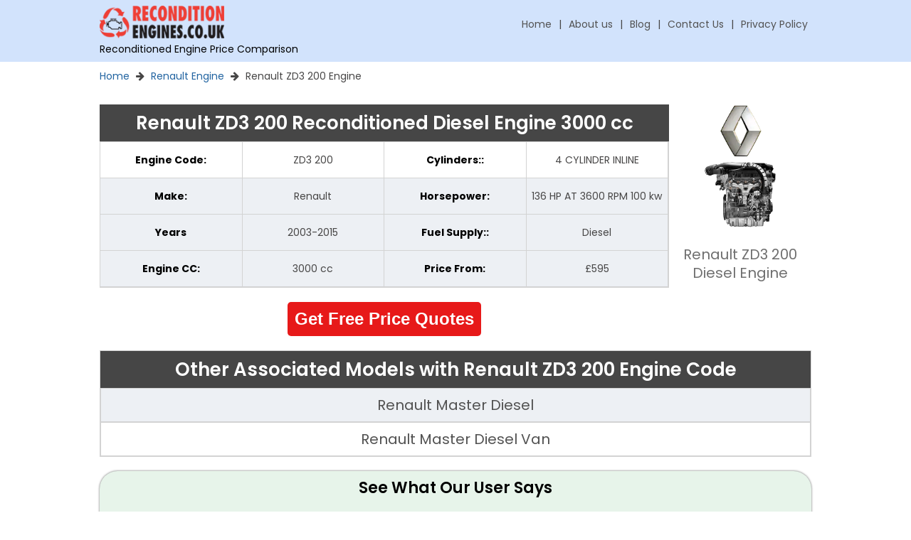

--- FILE ---
content_type: text/html
request_url: https://www.reconditionengines.co.uk/rec-engine-code.asp?part=reconditioned-renault-zd3200-engine
body_size: 15652
content:
 
<!DOCTYPE html>
<html lang="en">
	<head>
		<title>Get Best Deal for Renault ZD3200 Reconditioned Engines</title>
		<meta name="description" content="Get price for Renault ZD3 200 reconditioned engines from ZD3 200 engines reconditioning specialists. You can save up to 60% without compromising on the quality of engine.">
		<meta name="robots" content="index, follow">
		<meta charset="utf-8">
<meta name="viewport" content="width=device-width, initial-scale=1">
<meta name="google-site-verification" content="RoKExOWnEbAK-HnhrwY5X4ghAPZYSjv0dcHXPdKk0n4">
<link href="https://www.reconditionengines.co.uk/include/css/css.css" rel="stylesheet" type="text/css">
<link href="https://www.reconditionengines.co.uk/include/css/responsive.css" rel="stylesheet" type="text/css">
<link href="https://www.reconditionengines.co.uk/include/images/re.ico" type="image/png" rel="icon">
<!-- Google Tag Manager -->
<script>(function(w,d,s,l,i){w[l]=w[l]||[];w[l].push({'gtm.start':
    new Date().getTime(),event:'gtm.js'});var f=d.getElementsByTagName(s)[0],
    j=d.createElement(s),dl=l!='dataLayer'?'&l='+l:'';j.async=true;j.src=
    'https://www.googletagmanager.com/gtm.js?id='+i+dl;f.parentNode.insertBefore(j,f);
    })(window,document,'script','dataLayer','GTM-WHPZHMM');</script>
    <!-- End Google Tag Manager -->
	

	<!-- GCLID Tracking Code -->
<script>
    function setCookie(name, value, days) {
        var date = new Date();
        date.setTime(date.getTime() + (days * 24 * 60 * 60 * 1000));
        var expires = "; expires=" + date.toGMTString();
        document.cookie = name + "=" + value + expires + ";path=/";
    }

    function getParam(p) {
        var match = RegExp('[?&]' + p + '=([^&]*)').exec(window.location.search);
        return match && decodeURIComponent(match[1].replace(/\+/g, ' '));
    }
    var gclid = getParam('gclid');
    if (gclid) {
        var gclsrc = getParam('gclsrc');
        if (!gclsrc || gclsrc.indexOf('aw') !== -1) {
            setCookie('ideal_gclid', gclid, 90);
        }
    }
</script>
<!-- GCLID Tracking Code Ends-->
		<div vocab="http://schema.org/" typeof="Product">
			<span  style = "display:none;" property="brand">Renault </span> 
			<span  style = "display:none;" property="name">Renault ZD3 200 Reconditioned Diesel Engine 3000 cc, , , 4 CYLINDER INLINE</span>
			<img  style = "display:none;" property="image" src="https://www.reconditionengines.co.uk/include/images/logos/renault.png" alt="Renault ">
			<span property="aggregateRating"
			typeof="AggregateRating"  style = "display:none;">
				Average rating: <span property="ratingValue">5</span> 
				<span property="ratingCount"  style = "display:none;">4</span>  
			</span>
			<span  property="offers" typeof="AggregateOffer">
				<span property="lowPrice"  style = "display:none;">595</span> 
				<meta property="priceCurrency" content="GBP">
			</span>
		</div>
	</head>
	<body>
	<noscript><iframe src="https://www.googletagmanager.com/ns.html?id=GTM-WHPZHMM" height="0" width="0" style="display:none;visibility:hidden"></iframe></noscript>


<script data-ad-client="ca-pub-2818610225893876" async src="https://pagead2.googlesyndication.com/pagead/js/adsbygoogle.js"></script>


<div class="header py-2">
	<div class="wraper">
		<div class="left logo logo-desktop">
			<a href="https://www.reconditionengines.co.uk/" class="d-inline-block text-decoration-none">
				<picture>
					<source srcset="include/images/logo.webp" type="image/webp">
					<source srcset="include/images/logo.png" type="image/png">
					<img class="img-fluid" width="175" height="46" src="include/images/logo.png" alt="Recondition Engines" title="Recondition Engines">
				</picture>
			</a>
			<div class="find text-black">Reconditioned Engine Price Comparison</div>
		</div>
		<div class="right topbar">
			<div class="top-menu">
				<ul>
					<li><a href="https://www.reconditionengines.co.uk/">Home</a></li>
					<li>|</li>
					<li><a href="https://www.reconditionengines.co.uk/about.asp">About us</a></li>
					<li>|</li>
					<li><a href="https://www.reconditionengines.co.uk/blog/">Blog</a></li>
					<li>|</li>
					<li><a href="https://www.reconditionengines.co.uk/contact-us.asp">Contact Us</a></li>
					<li>|</li>
					<li><a target="blank" href="https://www.reconditionengines.co.uk/privacy.asp">Privacy Policy</a></li>
					
					
				</ul>
				<!--<div class="find">Reconditioned Engines Finder</div>-->
			</div>
		</div>
		<div class="clearfix">
			<!--responsive menu-->
			<ul class="topnav" id="myTopnav">
				<a href="https://www.reconditionengines.co.uk/" class="logo text-decoration-none">
					<picture>
						<source srcset="include/images/logo.webp" type="image/webp">
						<source srcset="include/images/logo.png" type="image/png">
						<img class="img-fluid" width="150" height="39" src="include/images/logo.png" alt="Recondition Engines" title="Recondition Engines">
					</picture>
				</a>
				<li><a href="https://www.reconditionengines.co.uk/">Home</a></li>
				<li><a href="https://www.reconditionengines.co.uk/about.asp">About us</a></li>
				<li><a href="https://www.reconditionengines.co.uk/blog/">Blog</a></li>
				<li><a href="https://www.reconditionengines.co.uk/contact-us.asp">Contact Us</a></li>
				<li><a target="blank" href="https://www.reconditionengines.co.uk/privacy.asp">Privacy Policy</a></li>
				<li class="icon remove_marg">
					<span style="font-size:20px;border: none;" onclick="myFunction()">&#9776;</span>
				</li>
				
			</ul>
			<div class="text-black text-center lowest-txt-non">Reconditioned Engine Price Comparison</div>
		</div>
	</div>
</div>
 
		<div class="wraper">
			<ul class="breadcrumb" itemscope itemtype="http://schema.org/BreadcrumbList">

  			<li itemprop="itemListElement" itemscope itemtype="http://schema.org/ListItem">      
				<a href="https://www.reconditionengines.co.uk/"  itemprop="item">
					<span itemprop="name">Home</span>
					<meta itemprop="position" content="1">
				</a>
            </li>
        
        
          		
            <li itemprop="itemListElement" itemscope itemtype="http://schema.org/ListItem">
                
				<a href="https://www.reconditionengines.co.uk/rec-make.asp?part=reconditioned-renault-engine" title="Renault Engine" itemprop="item">
                    
					<span itemprop="name">
						Renault Engine
						<meta itemprop="position" content="2">
						    
					</span>
					<meta itemprop="position" content="2">
				</a>
                                            
            </li>       	            
               	
        	
		<li itemprop="itemListElement" itemscope itemtype="http://schema.org/ListItem" typeof="ListItem"> 
			
				<span itemprop="name"> Renault ZD3 200 Engine</span>
				<meta itemprop="position" content="3">
			
		</li>       	
		
     </ul>
	 <!-- ========================		Ad place here -->
 
		</div>
		<div class="wraper">
			<!--table-->
			<div class="table_code">
				<h1>Renault ZD3 200 Reconditioned Diesel Engine 3000 cc</h1>
				<ul>
					<li><strong>Engine Code:</strong></li><li>ZD3 200</li><li><strong>Cylinders::</strong></li><li>4 CYLINDER INLINE</li><li ><strong>Make:</strong></li><li>Renault</li><li><strong>Horsepower:</strong></li><li>136 HP AT 3600 RPM 100 kw</li><li ><strong>Years</strong></li><li>2003-2015</li><li><strong>Fuel Supply::</strong></li><li>Diesel</li><li ><strong>Engine CC:</strong></li><li>3000 cc</li><li><strong>Price From:</strong></li><li>&pound;595</li>
				</ul>
				<div class="cta-sec">
					
					<div class="center">
						<button type="button" style="cursor:pointer;" onclick="redirect('form-ec');"> Get Free Price Quotes</button>
					</div>
					<form  id = "form-ec" action = "https://www.reconditionengines.co.uk/ctem-signup.asp?c=6&make=59&ptype=517&eng_vin=zd3200&year=03-15&cc=21&returnURL=id-compareResult.asp" method = "post">
						
						<input type = "hidden" name = "eng_id" value = "33875">
					</form> 	
					
					<div style="clear:both;"></div>		
				</div>
			</div>
			<div class="logo-sec">
				<div class="lower">
					<picture>
						<source media="(min-width: 768px)" width="105" height="105" srcset="https://www.reconditionengines.co.uk/include/images/logos/renault.webp" type="image/webp">
						<source media="(min-width: 768px)" width="105" height="105" srcset="https://www.reconditionengines.co.uk/include/images/logos/renault.png" type="image/png">
						<source width="75" height="75" srcset="https://www.reconditionengines.co.uk/include/images/logos/renault.webp" type="image/webp">
						<source width="75" height="75" srcset="https://www.reconditionengines.co.uk/include/images/logos/renault.png" type="image/png">
						<img width="75" height="75" src="https://www.reconditionengines.co.uk/include/images/logos/renault.png" alt="make">
					</picture>
					
				</div>
				<div class="upper">
					<picture>
						<source media="(min-width: 768px)" width="182" height="170" srcset="https://www.reconditionengines.co.uk/include/images/engine.webp" type="image/webp">
						<source media="(min-width: 768px)" width="182" height="170" srcset="https://www.reconditionengines.co.uk/include/images/engine.png" type="image/png">
						<source width="100" height="93" srcset="https://www.reconditionengines.co.uk/include/images/engine.webp" type="image/webp">
						<source width="100" height="93" srcset="https://www.reconditionengines.co.uk/include/images/engine.png" type="image/png">
						<img width="100" height="93" src="https://www.reconditionengines.co.uk/include/images/engine.png" alt="Engine" title="Engine">
					</picture>
					
					<span>Renault ZD3 200 Diesel Engine</span>
				</div>
			</div>
			<div style="clear:both;"></div>
			<!--end table-->
			<div class="other-models custom">
				<h2>Other Associated Models with Renault ZD3 200 Engine Code </h2>
				
				<div class="model-info">
					
					<a href = "rec-model.asp?part=reconditioned-renault-masterdiesel-engine&mo_id=32254">Renault Master Diesel</a>
				</div> 
				
				<div class="model-info">
					
					<a href = "rec-model.asp?part=reconditioned-renault-masterdieselvan-engine&mo_id=31388">Renault Master Diesel Van</a>
				</div> 
				 	
			</div>
			

<div id="mixedSlider">

    <strong class="d-block">See what our user says</strong>

    <div class="MS-content">
        <div class="item">
            <div class="imgTitle">
                <h2 class="blogTitle">Scott Bevan</h2>
            </div>
            <p>I am very pleased to get a recon engine for my Audi A4. I would say it a brand new engine because its
                performance is amazing. </p>

            <picture class="d-block text-center">
                <source srcset="https://www.reconditionengines.co.uk/include/images/Stars/star_4.webp" type="image/webp">
                <source srcset="https://www.reconditionengines.co.uk/include/images/Stars/star_4.png" type="image/png">
                <img class="img-fluid"  src="https://www.reconditionengines.co.uk/include/images/Stars/star_4.png"
                    alt="4 stars" width="100" height="18">
            </picture>

        </div>
        <div class="item">
            <div class="imgTitle">
                <h2 class="blogTitle">Rhys Mills</h2>
            </div>
            <p>Good to see the huge range of recon engines range available. Keep the good work going on.</p>

            <picture class="d-block text-center">
                <source srcset="https://www.reconditionengines.co.uk/include/images/Stars/star_4.5.webp" type="image/webp">
                <source srcset="https://www.reconditionengines.co.uk/include/images/Stars/star_4.5.png" type="image/png">
                <img class="img-fluid" width="100" height="18" src="https://www.reconditionengines.co.uk/include/images/Stars/star_4.5.png"
                    alt="4.5 stars">
            </picture>

        </div>
        <div class="item">
            <div class="imgTitle">
                <h2 class="blogTitle">Reece Patterson</h2>
            </div>
            <p>I have found one of the best engine supplier here for my Audi Q7. The engine price is not only
                reasonable, but also in best working condition. </p>

            <picture class="d-block text-center">
                <source srcset="https://www.reconditionengines.co.uk/include/images/Stars/star_5.webp" type="image/webp">
                <source srcset="https://www.reconditionengines.co.uk/include/images/Stars/star_5.png" type="image/png">
                <img class="img-fluid" width="100" height="18" src="https://www.reconditionengines.co.uk/include/images/Stars/star_5.png"
                    alt="5 stars">
            </picture>

        </div>
        <div class="item">
            <div class="imgTitle">
                <h2 class="blogTitle">Amber Curtis</h2>
            </div>
            <p>Hello! I just would like to give a huge thumb up for the great engine you have here on Recondition
                Engine. I will be coming back to you for more soon. </p>

            <picture class="d-block text-center">
                <source srcset="https://www.reconditionengines.co.uk/include/images/Stars/star_5.webp" type="image/webp">
                <source srcset="https://www.reconditionengines.co.uk/include/images/Stars/star_5.png" type="image/png">
                <img class="img-fluid" width="100" height="18" src="https://www.reconditionengines.co.uk/include/images/Stars/star_5.png"
                    alt="5 stars">
            </picture>


        </div>
        <div class="item">
            <div class="imgTitle">
                <h2 class="blogTitle">Amy Shaw</h2>
            </div>
            <p>I was facing swear problem in my BMW 118d engine’s piston rings. Then I contacted a supplier through
                Recondition Engine, and what I am feeling right now is speechless. Thanks to you by providing such an
                excellent quality reconditioned engine. </p>

            <picture class="d-block text-center">
                <source srcset="https://www.reconditionengines.co.uk/include/images/Stars/star_5.webp" type="image/webp">
                <source srcset="https://www.reconditionengines.co.uk/include/images/Stars/star_5.png" type="image/png">
                <img class="img-fluid" width="100" height="18" src="https://www.reconditionengines.co.uk/include/images/Stars/star_5.png"
                    alt="5 stars">
            </picture>


        </div>
        <div class="item">
            <div class="imgTitle">
                <h2 class="blogTitle">Harrison Wong</h2>
            </div>
            <p>Thank your Recondition engine and the whole team. The way they resolved the dispute between me and the
                engine seller, I personally want to appreciate. </p>

            <picture class="d-block text-center">
                <source srcset="https://www.reconditionengines.co.uk/include/images/Stars/star_5.webp" type="image/webp">
                <source srcset="https://www.reconditionengines.co.uk/include/images/Stars/star_5.png" type="image/png">
                <img class="img-fluid" width="100" height="18" src="https://www.reconditionengines.co.uk/include/images/Stars/star_5.png"
                    alt="5 stars">
            </picture>

        </div>
        <div class="item">
            <div class="imgTitle">
                <h2 class="blogTitle">Kian Palmer</h2>
            </div>
            <p>Searching the best quality reconditioned Volkswagen Transporter engine has never been as simple and the
                Recondition Engines has made it. The engine supply and fit service from their skilled engine suppliers
                is phenomenal. I would surely use it again for me other car. </p>

            <picture class="d-block text-center">
                <source srcset="https://www.reconditionengines.co.uk/include/images/Stars/star_5.webp" type="image/webp">
                <source srcset="https://www.reconditionengines.co.uk/include/images/Stars/star_5.png" type="image/png">
                <img class="img-fluid" width="100" height="18" src="https://www.reconditionengines.co.uk/include/images/Stars/star_5.png"
                    alt="5 stars">
            </picture>

        </div>
        <div class="item">
            <div class="imgTitle">
                <h2 class="blogTitle">Harriet Hughes</h2>
            </div>
            <p>I was helpless when my Mitsubishi L200’s engine got failed. Then my friend referred me to contact a
                supplier through you. I found it the best experience of my life yet. The replaced engine is doing the
                best job. Thanks to you. </p>

            <picture class="d-block text-center">
                <source srcset="https://www.reconditionengines.co.uk/include/images/Stars/star_5.webp" type="image/webp">
                <source srcset="https://www.reconditionengines.co.uk/include/images/Stars/star_5.png" type="image/png">
                <img class="img-fluid" width="100" height="18" src="https://www.reconditionengines.co.uk/include/images/Stars/star_5.png"
                    alt="5 stars">
            </picture>

        </div>
        <div class="item">
            <div class="imgTitle">
                <h2 class="blogTitle">Demi Cooper</h2>
            </div>
            <p>Reply questions within 2 hours, perfect delivery service with track and trace and last but least high
                quality reconditioned engine </p>

            <picture class="d-block text-center">
                <source srcset="https://www.reconditionengines.co.uk/include/images/Stars/star_5.webp" type="image/webp">
                <source srcset="https://www.reconditionengines.co.uk/include/images/Stars/star_5.png" type="image/png">
                <img class="img-fluid" width="100" height="18" src="https://www.reconditionengines.co.uk/include/images/Stars/star_5.png"
                    alt="5 stars">
            </picture>

        </div>
        <div class="item">
            <div class="imgTitle">
                <h2 class="blogTitle">Alex Godfrey</h2>
            </div>
            <p>I needed a recon engine for my BMW 520d and Recondition Engine made it easier. Their engine supplier
                delivered without delay. When the need arises again I won't hesitate to order from them again.</p>

            <picture class="d-block text-center">
                <source srcset="https://www.reconditionengines.co.uk/include/images/Stars/star_5.webp" type="image/webp">
                <source srcset="https://www.reconditionengines.co.uk/include/images/Stars/star_5.png" type="image/png">
                <img class="img-fluid" width="100" height="18" src="https://www.reconditionengines.co.uk/include/images/Stars/star_5.png"
                    alt="5 stars">
            </picture>

        </div>
    </div>
    <div class="MS-controls">
        <button aria-label="MS-left" class="MS-left"><i class="fa fa-angle-left" aria-hidden="true"></i></button>
        <button aria-label="MS-right" class="MS-right"><i class="fa fa-angle-right" aria-hidden="true"></i></button>
    </div>
</div><div class="enginecode-reg-box">
	<div class="regbox">
		<div class="clearfix">
			<div class="left boxone floating_remove">
				<span>Get Free Quotes from Our Trusted Renault Engine Reconditioning Specialists to Save Up to 60%</span>			
			</div>
			<div class="left box-two-main floating_remove">
				<form id="form3" name="form_vrm3" method="get" action="ctem-signup.asp">
					<div class="boxtwo">
						<div class="main">
                            <div class="main_inner">
                                <div class="main_input">
								    <input type="hidden" value="7" name="c">
                                    <input aria-label="vrm_number" type="text" id="vrm_number3" placeholder="REG HERE" name="vrm_number" onfocus="this.placeholder = ''" onblur="this.placeholder = 'REG HERE'">
								</div>
                                <div class="clearfix"></div>
							</div>
						</div>
					</div>
				</form>
			</div>
			<div class="left floating_remove">
				<div class="boxthree">
					<button type="button" onclick="Generic_vrm('3');" class="cta w-100 px-3">Proceed</button>
				</div>
			</div>
		</div>
	</div>
</div>


<script>
	
	function Generic_vrm(case_vrm){
	    
	    var val2 = $('#vrm_number'+case_vrm).val();
		var form = "form"+case_vrm;  
		if(val2.length >= 4 && val2.length <= 7){
		
		if (typeof grecaptcha !== "undefined") {
                grecaptcha.ready(function() {
                    grecaptcha.execute('6LfdeB8rAAAAAJOajI7pL6gwymQvtLQY7uben26Y', {
                        action: 'submit'
                    }).then(function(token) {
						 
						
                        if (!token) {
                            alert("Captcha token generation failed. Please try again.");
                            document.getElementById('img_loader').style.display = "none";
                            return;
                        }
                        Cookies.set('google_captcha', token, {
                             expires: 7,
                             path: '/'
                        });
					//	alert(token);
					//	return false;
                        $('#'+form).submit();
                        
                         
                    }).catch(function(error) {
                        alert("reCAPTCHA execution failed: " + error);
                        document.getElementById('img_loader').style.display = "none";
                    });
                });
            }
			
		//	$('#'+form).submit();
			
		}
		else{
			
			alert("Please Enter Valid VRM");
			return false;
		}
		
	}
	
	
</script>
    
<div class="copy">
	© reconditionengines.co.uk.<span> 2026. All Rights Reserved. </span>
</div>

<div class="modal fade pe-0 banner_wait_modal mx-auto" id="staticBackdrop" data-bs-backdrop="static" data-bs-keyboard="false" tabindex="-1" aria-hidden="true">
    <div class="modal-dialog modal-dialog-centered" role="document">
        <div class="modal-content bg-light-edf5ff">
            <div class="modal-header border-bottom-0 justify-content-end p-1">
                <button type="button" class="close bg-transparent border-0" data-bs-dismiss="modal" aria-label="Close">
                    <span aria-hidden="true">×</span>
				</button>
			</div>
            <div class="modal-body pt-0">
                <h4 class="text-center my-0 text-black fw-bold">Wait!!</h4>
                <h5 class="text-center text-black my-2">
                    Enjoy an Additional
                    <strong style="color: #ffdd01; font-size: 26px; line-height: 32px;"> 40% </strong>
                    Discount When You Book Online
				</h5>
                <p class="d-block text-center mb-2 mt-2">
                    Enter Details Below &amp; Find Your Engine
				</p>
                <div class="main rounded p-1 mx-auto w-100">
                    <form name="form_delay" method="get" action="ctem-signup.asp">  
						<div class="main-inner mx-auto rounded">
							<input name="vrm_number" id="vrm_delay" type="text" class="text-center w-100 text-uppercase border-0" placeholder="Reg Here">
							<input type="hidden" value="4" name="c">
						</div>
					</form>	
				</div>
                <small id="invalid_reg_popup" class="d-none text-danger text-center">
                    <i class="bi bi-info-circle-fill"></i> Please enter valid Reg. No
				</small>
                <a href="javascript:;" class="cta text-decoration-none d-block mt-3 rounded text-white px-2 text-center mx-auto" onclick="sub_vrm_form_delay();">
					GET DISCOUNTED PRICES
				</a>
			</div>
		</div>
	</div>
</div>
		</div>
		<script src="https://cdn.jsdelivr.net/npm/jquery@3.6.0/dist/jquery.min.js"></script>
		<script src="https://cdn.jsdelivr.net/npm/bootstrap@5.2.2/dist/js/bootstrap.bundle.min.js"
integrity="sha384-OERcA2EqjJCMA+/3y+gxIOqMEjwtxJY7qPCqsdltbNJuaOe923+mo//f6V8Qbsw3" crossorigin="anonymous"></script>
		<script>
			function myFunction() {
				var x = document.getElementById("myTopnav");
				if (x.className === "topnav") {
					x.className += " responsive";
					} else {
					x.className = "topnav";
				}
			}
		</script>
		
		<script src="include/js/multislider.js"></script>
		
		<script>
			$('#basicSlider').multislider({
				continuous: true,
				duration: 2000
			});
			$('#mixedSlider').multislider({
				duration: 750,
				interval: 3000
			});
		</script>
		<script>
			function goto(url){
				window.location.href = url;
			}
		</script>
		<script>
			function redirect(id){
				$( "#form-ec").submit();
			}	
		</script>
		<script src="https://www.reconditionengines.co.uk/include/js/jquery.placeholder.js"></script>
		<script>
			$('input, textarea').placeholder({customClass: 'my-placeholder'});
		</script>
		<script src="https://www.reconditionengines.co.uk/include/js/DBP.js"></script>
<script>
    DBP(function () {
        $('#staticBackdrop').modal('show');
    });
    const defaultOptions = {
        method: 'auto', // the method used "auto", "mouseout", "history" or "blur".
        showPerPage: 1, // the maximum number of times to trigger per page
        showPerUser: undefined, // the maximum number of times to trigger per user (cookie based)
        cookieName: 'dbp',
        // mouseout detector settings
        distance: 100, // minimum distance from the top the user must have exited the window to trigger.
        sensitivity: 10, // minimum distance the mouse must have moved lately to trigger.
        scrollDelay: 500, // ms to wait after scrolling before mouseout will register.

        onlySameReferrer: false, // only show if the referrer is the same domain (user has been on site)
        notSameReferrer: false, // only show if the referrer is not the same domain (user just came in)

        onBounce: () => {
            console.log('bounce');
        }, // the default onBounce handler
    };
    DBP({
        showPerUser: 1,
        notSameReferrer: true,
        onBounce: function () {
            //                    alert("Please don't go!");
            $('#exampleModal').modal('show');
        },
    });
	
	function sub_vrm_form_delay() {
		var val2 = document.getElementById("vrm_delay").value.replace(/\s+/g, '');
		document.form_delay.vrm_delay.value = val2;
		 
		//var val = val2.replace(" ", "")
		if (val2.length >= 4 && val2.length <= 7) {
			document.form_delay.submit();
		} else {
			alert("Please Enter Valid VRM");
		}
		return false;
		//document.form.submit();
	}
	
	
	</script>
	</body>
</html>


--- FILE ---
content_type: text/html; charset=utf-8
request_url: https://www.google.com/recaptcha/api2/aframe
body_size: 183
content:
<!DOCTYPE HTML><html><head><meta http-equiv="content-type" content="text/html; charset=UTF-8"></head><body><script nonce="EbpRzTpyyX3to4gnpi8iGA">/** Anti-fraud and anti-abuse applications only. See google.com/recaptcha */ try{var clients={'sodar':'https://pagead2.googlesyndication.com/pagead/sodar?'};window.addEventListener("message",function(a){try{if(a.source===window.parent){var b=JSON.parse(a.data);var c=clients[b['id']];if(c){var d=document.createElement('img');d.src=c+b['params']+'&rc='+(localStorage.getItem("rc::a")?sessionStorage.getItem("rc::b"):"");window.document.body.appendChild(d);sessionStorage.setItem("rc::e",parseInt(sessionStorage.getItem("rc::e")||0)+1);localStorage.setItem("rc::h",'1768764836850');}}}catch(b){}});window.parent.postMessage("_grecaptcha_ready", "*");}catch(b){}</script></body></html>

--- FILE ---
content_type: text/css
request_url: https://www.reconditionengines.co.uk/include/css/css.css
body_size: 24635
content:
.mr-0,.mx-0{margin-right:0!important}.mb-0,.my-0{margin-bottom:0!important}.fa-ul,ul.topnav{list-style-type:none}*,ul.topnav{margin:0;padding:0}ul.topnav li a,ul.topnav li span{text-align:center;padding:0 16px;transition:.3s}.clear,.clearfix:after,.clr,ul.topnav{clear:both}.badges ul li,.breadcrumb,.bullets ul li,.bullett-left ul li,.social ul li,.table_code ul,.top-menu ul li{list-style:none}.box1,.crsl-item figcaption,.option,.su_exp_header_left,.table_code ul li{box-sizing:border-box}@font-face{font-family:Poppins;font-style:normal;font-weight:400;font-display:swap;src:url(https://fonts.gstatic.com/s/poppins/v22/pxiEyp8kv8JHgFVrJJnecmNE.woff2) format('woff2');unicode-range:U+0100-02BA,U+02BD-02C5,U+02C7-02CC,U+02CE-02D7,U+02DD-02FF,U+0304,U+0308,U+0329,U+1D00-1DBF,U+1E00-1E9F,U+1EF2-1EFF,U+2020,U+20A0-20AB,U+20AD-20C0,U+2113,U+2C60-2C7F,U+A720-A7FF}@font-face{font-family:Poppins;font-style:normal;font-weight:400;font-display:swap;src:url(https://fonts.gstatic.com/s/poppins/v22/pxiEyp8kv8JHgFVrJJfecg.woff2) format('woff2');unicode-range:U+0000-00FF,U+0131,U+0152-0153,U+02BB-02BC,U+02C6,U+02DA,U+02DC,U+0304,U+0308,U+0329,U+2000-206F,U+20AC,U+2122,U+2191,U+2193,U+2212,U+2215,U+FEFF,U+FFFD}@font-face{font-family:Poppins;font-style:normal;font-weight:600;font-display:swap;src:url(https://fonts.gstatic.com/s/poppins/v22/pxiByp8kv8JHgFVrLEj6Z1JlFc-K.woff2) format('woff2');unicode-range:U+0100-02BA,U+02BD-02C5,U+02C7-02CC,U+02CE-02D7,U+02DD-02FF,U+0304,U+0308,U+0329,U+1D00-1DBF,U+1E00-1E9F,U+1EF2-1EFF,U+2020,U+20A0-20AB,U+20AD-20C0,U+2113,U+2C60-2C7F,U+A720-A7FF}@font-face{font-family:Poppins;font-style:normal;font-weight:600;font-display:swap;src:url(https://fonts.gstatic.com/s/poppins/v22/pxiByp8kv8JHgFVrLEj6Z1xlFQ.woff2) format('woff2');unicode-range:U+0000-00FF,U+0131,U+0152-0153,U+02BB-02BC,U+02C6,U+02DA,U+02DC,U+0304,U+0308,U+0329,U+2000-206F,U+20AC,U+2122,U+2191,U+2193,U+2212,U+2215,U+FEFF,U+FFFD}@font-face{font-family:Poppins;font-style:normal;font-weight:600;font-display:swap;src:url(https://fonts.gstatic.com/s/poppins/v22/pxiByp8kv8JHgFVrLCz7Z1JlFc-K.woff2) format('woff2');unicode-range:U+0100-02BA,U+02BD-02C5,U+02C7-02CC,U+02CE-02D7,U+02DD-02FF,U+0304,U+0308,U+0329,U+1D00-1DBF,U+1E00-1E9F,U+1EF2-1EFF,U+2020,U+20A0-20AB,U+20AD-20C0,U+2113,U+2C60-2C7F,U+A720-A7FF}@font-face{font-family:Poppins;font-style:normal;font-weight:700;font-display:swap;src:url(https://fonts.gstatic.com/s/poppins/v22/pxiByp8kv8JHgFVrLCz7Z1xlFQ.woff2) format('woff2');unicode-range:U+0000-00FF,U+0131,U+0152-0153,U+02BB-02BC,U+02C6,U+02DA,U+02DC,U+0304,U+0308,U+0329,U+2000-206F,U+20AC,U+2122,U+2191,U+2193,U+2212,U+2215,U+FEFF,U+FFFD}@font-face{font-family:FontAwesome;src:url('../fonts/fontawesome-webfont.eot?v=4.7.0');src:url('../fonts/fontawesome-webfont.eot?#iefix&v=4.7.0') format('embedded-opentype'),url('../fonts/fontawesome-webfont.woff2?v=4.7.0') format('woff2'),url('../fonts/fontawesome-webfont.woff?v=4.7.0') format('woff'),url('../fonts/fontawesome-webfont.ttf?v=4.7.0') format('truetype'),url('../fonts/fontawesome-webfont.svg?v=4.7.0#fontawesomeregular') format('svg');font-weight:400;font-style:normal;font-display:swap}.fa{display:inline-block;font:14px/1 FontAwesome;font-size:inherit;text-rendering:auto;-webkit-font-smoothing:antialiased;-moz-osx-font-smoothing:grayscale}.fa-lg{font-size:1.33333333em;line-height:.75em;vertical-align:-15%}.fa-2x{font-size:2em}.fa-3x{font-size:3em}.fa-4x{font-size:4em}.fa-5x{font-size:5em}.fa-fw{width:1.28571429em;text-align:center}.fa-ul{padding-left:0;margin-left:2.14285714em}.ml-0,.mx-0{margin-left:0!important}#basicSlider .MS-content .item .imgTitle,#gallery-07,#mixedSlider .MS-content .item .imgTitle,.crsl-nav,.fa-ul>li{position:relative}.fa-li{position:absolute;left:-2.14285714em;width:2.14285714em;top:.14285714em;text-align:center}.fa-li.fa-lg{left:-1.85714286em}.fa-border{padding:.2em .25em .15em;border:.08em solid #eee;border-radius:.1em}.pr-0,.px-0{padding-right:0!important}.pl-0,.px-0{padding-left:0!important}.pt-0,.py-0{padding-top:0!important}.pb-0,.py-0{padding-bottom:0!important}.fa-pull-left,.float_left,.left,.pull-left,ul.topnav li{float:left}.fa-pull-right,.float_right,.pull-right,.right{float:right}.fa.fa-pull-left,.fa.pull-left{margin-right:.3em}.fa.fa-pull-right,.fa.pull-right{margin-left:.3em}.fa-facebook-square:before{content:"\f082"}.fa-twitter-square:before{content:"\f081"}.fa-youtube-square:before{content:"\f166"}.fa-pinterest-square:before{content:"\f0d3"}.fa-angle-left:before{content:"\f104"}.fa-angle-right:before{content:"\f105"}.bg-black{background-color:#000!important}.text-red{color:red!important}.banner_wait_modal .modal-body p,.feedbacktext,.queen-bar p{font-size:16px;line-height:22px}.breadcrumb li span span,.bullet-point,.click,.heading h1,.name-review,.partt h1,.quote-overlay,.regnumber,.search-btn,.signup-btn,.text-exp2,.text-exp2 b,.year-btn-part{font-weight:600}#loader,.d-none{display:none!important}#EbayResponse,#loader,.accordion-outer .panel,.ad-banner .mobile,.bulletimg,.click-small,.example,.hd_snippet,.hidden_snippet,.hide,.lowest-txt-non,.overlay-small,.recon .engine-bg .collapsible-content,.reg-signup,.vehical-signup-small,ul.topnav li.icon{display:none}.breadcrumb li,.clearfix,.figure,.overlay h3,.year-btn-box,ul.topnav li a,ul.topnav li span{display:inline-block}.recon-box,.recon-box1{line-height:40px;height:40px}.display-1,.display-2,.display-3,.display-4{font-weight:300;line-height:1.1}.quote-left,.quote-right,.start-here1,.stock-price1{text-indent:-9999px;overflow:hidden}*{outline:0;border:0}body{font-family:Poppins,serif;font-size:14px;line-height:20px;color:#474646}.clearfix:after{content:"&nbsp;";font-size:0;display:block;height:0;visibility:hidden}.clearfix,.crsl-item span,.tooltips:hover .tooltiptext{display:block}* html .clearfix{height:1px}.align_center,.banner-text,.centertxt,.copy,.crsl-item,.crsl-item span,.cta-sec .center,.custom h2,.engine-size-heading,.find,.heading h1,.logo-sec,.make-heading,.makes-list,.prices-make,.product h2,.regnumber,.search-btn,.show-more,.table_code h1{text-align:center}a{color:#525252}hr{box-sizing:content-box;height:0;overflow:visible}.flex-column{-ms-flex-direction:column!important;flex-direction:column!important}.min-vh-100{min-height:100vh!important}.display-1{font-size:6rem}.display-2{font-size:5.5rem}.display-3{font-size:4.5rem}.display-4{font-size:3.5rem}.align_right{text-align:right}.align_left{text-align:left;margin-top:15px}.mt-0,.my-0{margin-top:0!important}.align_justify{text-align:justify}.footer-links ul li a:hover,.other-models .model-info a:hover,a:focus,a:hover{text-decoration:underline}.box1 a,.breadcrumb li a,.btn a,.btn-quote-overlay a,.contact-btn a,.copy a,.crsl-item,.crsl-item:hover,.footer-links ul li a,.make-tab a,.proceed a,.quote-overlay:hover,.search a,.show-more a,.sign-btn a,.su_exp_btn a,.top-menu ul li a,.year-btn-box a,.year-link a,.year-link a:hover,ul.topnav li a{text-decoration:none}.justify-content-start{-ms-flex-pack:start!important;justify-content:flex-start!important}.justify-content-end{-ms-flex-pack:end!important;justify-content:flex-end!important}.justify-content-center{-ms-flex-pack:center!important;justify-content:center!important}.justify-content-between{-ms-flex-pack:justify!important;justify-content:space-between!important}.justify-content-around{-ms-flex-pack:distribute!important;justify-content:space-around!important}.align-items-start{-ms-flex-align:start!important;align-items:flex-start!important}.align-items-end{-ms-flex-align:end!important;align-items:flex-end!important}.align-items-center{-ms-flex-align:center!important;align-items:center!important}.align-items-baseline{-ms-flex-align:baseline!important;align-items:baseline!important}.align-items-stretch{-ms-flex-align:stretch!important;align-items:stretch!important}.align-content-start{-ms-flex-line-pack:start!important;align-content:flex-start!important}.align-content-end{-ms-flex-line-pack:end!important;align-content:flex-end!important}.align-content-center{-ms-flex-line-pack:center!important;align-content:center!important}.align-content-between{-ms-flex-line-pack:justify!important;align-content:space-between!important}.align-content-around{-ms-flex-line-pack:distribute!important;align-content:space-around!important}.align-content-stretch{-ms-flex-line-pack:stretch!important;align-content:stretch!important}.align-self-auto{-ms-flex-item-align:auto!important;align-self:auto!important}.align-self-start{-ms-flex-item-align:start!important;align-self:flex-start!important}.align-self-end{-ms-flex-item-align:end!important;align-self:flex-end!important}.align-self-center{-ms-flex-item-align:center!important;align-self:center!important}.align-self-baseline{-ms-flex-item-align:baseline!important;align-self:baseline!important}.align-self-stretch{-ms-flex-item-align:stretch!important;align-self:stretch!important}.align-baseline{vertical-align:baseline!important}.align-top{vertical-align:top!important}.align-middle{vertical-align:middle!important}.align-bottom{vertical-align:bottom!important}.align-text-bottom{vertical-align:text-bottom!important}.align-text-top{vertical-align:text-top!important}.bg-primary{background-color:#007bff!important}a.bg-primary:focus,a.bg-primary:hover{background-color:#0062cc!important}.bg-secondary{background-color:#868e96!important}a.bg-secondary:focus,a.bg-secondary:hover{background-color:#6c757d!important}.bg-success{background-color:#28a745!important}a.bg-success:focus,a.bg-success:hover{background-color:#1e7e34!important}.bg-info{background-color:#17a2b8!important}a.bg-info:focus,a.bg-info:hover{background-color:#117a8b!important}.bg-warning{background-color:#ffc107!important}a.bg-warning:focus,a.bg-warning:hover{background-color:#d39e00!important}.bg-danger{background-color:#dc3545!important}a.bg-danger:focus,a.bg-danger:hover{background-color:#bd2130!important}.bg-light{background-color:#f8f9fa!important}a.bg-light:focus,a.bg-light:hover{background-color:#dae0e5!important}.bg-dark{background-color:#343a40!important}a.bg-dark:focus,a.bg-dark:hover{background-color:#1d2124!important}.bg-white{background-color:#fff!important}.bg-transparent{background-color:transparent!important}.border{border:1px solid #e9ecef!important}.border-0{border:0!important}.rounded-right,.rounded-top{border-top-right-radius:.25rem!important}.rounded-bottom,.rounded-right{border-bottom-right-radius:.25rem!important}.rounded-left,.rounded-top{border-top-left-radius:.25rem!important}.rounded-bottom,.rounded-left{border-bottom-left-radius:.25rem!important}.border-top-0{border-top:0!important}.border-right-0{border-right:0!important}.border-bottom-0{border-bottom:0!important}.border-left-0{border-left:0!important}.border-primary{border-color:#007bff!important}.border-secondary{border-color:#868e96!important}.border-success{border-color:#28a745!important}.border-info{border-color:#17a2b8!important}.border-warning{border-color:#ffc107!important}.border-danger{border-color:#dc3545!important}.border-light{border-color:#f8f9fa!important}.border-dark{border-color:#343a40!important}.border-white{border-color:#fff!important}.rounded{border-radius:.25rem!important}.rounded-circle{border-radius:50%}.d-inline{display:inline!important}.d-inline-block{display:inline-block!important}.d-block{display:block!important}.d-table{display:table!important}.d-table-cell{display:table-cell!important}.d-flex{display:-ms-flexbox!important;display:flex!important}.d-inline-flex{display:-ms-inline-flexbox!important;display:inline-flex!important}.shadow-none{box-shadow:none!important}.fw-normal{font-weight:400!important}.w-25{width:25%!important}.w-50{width:50%!important}.w-75{width:75%!important}.w-100{width:100%!important}.w-auto{width:auto!important}.h-25{height:25%!important}.h-50{height:50%!important}.h-75{height:75%!important}.h-100{height:100%!important}.mw-100{max-width:100%!important}.img-fluid,.img-thumbnail{max-width:100%;height:auto}.mh-100{max-height:100%!important}.m-0{margin:0!important}.mr-1,.mx-1{margin-right:.25rem!important}.ml-1,.mx-1{margin-left:.25rem!important}.mt-1,.my-1{margin-top:.25rem!important}.mb-1,.my-1{margin-bottom:.25rem!important}.m-1{margin:.25rem!important}.mr-2,.mx-2{margin-right:.5rem!important}.ml-2,.mx-2{margin-left:.5rem!important}.mt-2,.my-2{margin-top:.5rem!important}.mb-2,.my-2{margin-bottom:.5rem!important}.m-2{margin:.5rem!important}.mr-3,.mx-3{margin-right:1rem!important}.ml-3,.mx-3{margin-left:1rem!important}.mt-3,.my-3{margin-top:1rem!important}.mb-3,.my-3{margin-bottom:1rem!important}.m-3{margin:1rem!important}.mr-4,.mx-4{margin-right:1.5rem!important}.ml-4,.mx-4{margin-left:1.5rem!important}.mt-4,.my-4{margin-top:1.5rem!important}.mb-4,.my-4{margin-bottom:1.5rem!important}.m-4{margin:1.5rem!important}.mr-5,.mx-5{margin-right:3rem!important}.ml-5,.mx-5{margin-left:3rem!important}.mt-5,.my-5{margin-top:3rem!important}.mb-5,.my-5{margin-bottom:3rem!important}.m-5{margin:3rem!important}.mr-auto,.mx-auto{margin-right:auto!important}.ml-auto,.mx-auto{margin-left:auto!important}.mt-auto,.my-auto{margin-top:auto!important}.mb-auto,.my-auto{margin-bottom:auto!important}.p-0{padding:0!important}.pr-1,.px-1{padding-right:.25rem!important}.pl-1,.px-1{padding-left:.25rem!important}.pt-1,.py-1{padding-top:.25rem!important}.pb-1,.py-1{padding-bottom:.25rem!important}.p-1{padding:.25rem!important}.pr-2,.px-2{padding-right:.5rem!important}.pl-2,.px-2{padding-left:.5rem!important}.pt-2,.py-2{padding-top:.5rem!important}.pb-2,.py-2{padding-bottom:.5rem!important}.p-2{padding:.5rem!important}.pr-3,.px-3{padding-right:1rem!important}.pl-3,.px-3{padding-left:1rem!important}.pt-3,.py-3{padding-top:1rem!important}.pb-3,.py-3{padding-bottom:1rem!important}.p-3{padding:1rem!important}.pr-4,.px-4{padding-right:1.5rem!important}.pl-4,.px-4{padding-left:1.5rem!important}.pt-4,.py-4{padding-top:1.5rem!important}.pb-4,.py-4{padding-bottom:1.5rem!important}.p-4{padding:1.5rem!important}.pr-5,.px-5{padding-right:3rem!important}.pl-5,.px-5{padding-left:3rem!important}.pt-5,.py-5{padding-top:3rem!important}.pb-5,.py-5{padding-bottom:3rem!important}.p-5{padding:3rem!important}.m-auto{margin:auto!important}.text-justify{text-align:justify!important}.text-nowrap{white-space:nowrap!important}.text-truncate{overflow:hidden;text-overflow:ellipsis;white-space:nowrap}.text-left{text-align:left!important}.text-right{text-align:right!important}.text-center{text-align:center!important}.text-uppercase{text-transform:uppercase!important}.font-weight-normal{font-weight:400}.font-weight-bold{font-weight:700}.font-italic{font-style:italic}.text-white{color:#fff!important}.text-primary{color:#007bff!important}a.text-primary:focus,a.text-primary:hover{color:#0062cc!important}.text-secondary{color:#868e96!important}.text-muted,a.text-secondary:focus,a.text-secondary:hover{color:#6c757d!important}.text-success{color:#28a745!important}a.text-success:focus,a.text-success:hover{color:#1e7e34!important}.text-info{color:#17a2b8!important}a.text-info:focus,a.text-info:hover{color:#117a8b!important}.text-warning{color:#ffc107!important}.text-danger{color:#dc3545!important}a.text-danger:focus,a.text-danger:hover{color:#bd2130!important}.text-light{color:#f8f9fa!important}a.text-light:focus,a.text-light:hover{color:#dae0e5!important}.text-dark{color:#343a40!important}a.text-dark:focus,a.text-dark:hover{color:#1d2124!important}.text-body{color:#212529!important}.text-black-50{color:rgba(0,0,0,.5)!important}.close:focus,.close:hover,.focus,.text-black{color:#000!important}.text-white-50{color:rgba(255,255,255,.5)!important}.text-hide{font:0/0 a;color:transparent;text-shadow:none;background-color:transparent;border:0}.visible{visibility:visible!important}.invisible{visibility:hidden!important}.float-left{float:left!important}.float-right{float:right!important}figure{margin:0 0 1rem}.img-thumbnail{padding:.25rem;background-color:#fff;border:1px solid #ddd;border-radius:.25rem;transition:.2s ease-in-out}.banner,.header{background-color:#d2e3fc}.figure-img{margin-bottom:.5rem;line-height:1}.figure-caption{font-size:90%;color:#868e96}.wraper{width:1000px;margin:0 auto}.social{margin-left:16px}.recon .input-group label,.signup-box .signup-left .input-group label,.top-menu{margin-left:25px}.rec-img{margin-top:7px!important}.social ul li{float:left;padding:5px;font-size:20px;line-height:26px}.top-menu ul li{float:left;padding:0 5px}.top-menu ul li a:hover{text-decoration:underline;color:#ee3e36}ul.topnav{overflow:hidden;display:none}ul.topnav li a{color:#f2f2f2}ul.topnav li span{color:#000;font-size:14px}ul.topnav li a:hover{background-color:#555}@media screen and (max-width:680px){ul.topnav li:not(:first-child){display:none}ul.topnav li.icon{float:right;display:inline-block}ul.topnav.responsive{position:relative}ul.topnav.responsive li.icon{position:absolute;right:0;top:0}ul.topnav.responsive li{float:none;display:block}ul.topnav.responsive li a{display:block;text-align:left;padding:5px 10px;border-bottom:1px solid #7f7979;background-color:#595959}}.top-menu{margin-top:16px}.click,.reg,.search-btn{margin-top:15px}.banner{padding:20px;height:auto}.reg,.regnumber{background:#ffcb05}.heading h1{color:#000;line-height:38px}.banner-left{width:464px;font-size:30px;margin:auto}.banner-right{width:456px}.reg,.reg-blue{padding:5px;border-radius:10px}.banner-text{font-size:18px;color:#000;margin-bottom:10px;font-style:italic;font-weight:400}.reg{-webkit-box-shadow:0 0 5px 0 rgba(50,50,50,.75);-moz-box-shadow:0 0 5px 0 rgba(50,50,50,.75);box-shadow:0 0 5px 0 rgba(50,50,50,.75)}.regnumber{height:68px;width:400px;font-size:24px;border-radius:0 7px 7px 0}.main_inner,.reg-blue{background:#005baf}.click{color:#ccc;font-size:12px}.click span a{color:#ffcb05}.search-btn{background-color:#e71919;font-size:26px;height:45px;line-height:45px;color:#fff;border-radius:25px;margin:15px auto 0;max-width:255px;cursor:pointer}.banner-ppc .bullets ul li{padding-left:30px}.banner-ppc .bullets ul li:before{position:absolute;content:'';top:5px;left:0;width:20px;height:20px;background-image:url(../../include/images/Vector.png);z-index:99999;background-repeat:no-repeat}#basicSlider .MS-content .item a:hover,.btn a div:hover,.contact-btn a div:hover,.proceed a div:hover,.search a div:hover,.signup-btn:hover,.year-btn-box a div:hover{background:#000}.bullet{width:130px;margin-bottom:22px}.ad_top,.recon,.year-togel{margin-top:20px;margin-bottom:20px}.product{margin:10px 0}.modal{padding:15px 15px 0;text-align:left;border-radius:6px;box-shadow:0 0 50px #ccc;top:20px!important}.make-overlay1{width:129px}.make-overlay2{width:141px}.make-overlay3{width:58px}.make-overlay4{width:70px}.make-overlay5{width:116px}.make-first,.make-overlay6{width:135px}.make-second{width:160px;height:200px}.model-body,.model-cc,.model-etype,.model-fuel,.model-supply,.model-year{width:80px}.padding_header{padding-top:2em}.reviewer_box{background:#e6e6da;border-radius:8%;border:2px solid;color:#c00;text-align:center}.txtcolor_red{color:#c00}.bg_red{background:#c00}.review_sepration_line{width:80%;height:auto}.pagination_changes{margin-left:40%!important;font-weight:700}.reg_numbr h1{display:inline;font-size:3em}.detail_page_border{width:100%;height:100%;border:thin solid #c00;padding:3%;border-radius:1%}.option{background-color:#fff;border:1px solid #ccc;border-radius:2px;box-shadow:0 1px 2px rgba(0,0,0,.1) inset;color:rgba(0,0,0,.75);display:block;font-family:inherit;font-size:14px;height:32px;margin:0 15px 12px;padding:6px;transition:.15s linear;width:95%}.engine-pic img{width:294px;margin-left:20px}.bullet-point{font-size:18px;color:#ffcb05;margin-top:10px;background-color:#000;width:30px;height:30px;border-radius:50%;text-align:center;align-items:center;display:flex;justify-content:center}.bulletimg{margin-left:10px;margin-top:10px}.text{margin-left:11px;padding-top:5px;width:90px;color:#fff;font-size:16px}#mixedSlider strong,.product h2,.recon h2,.tblehd h2,.topmake-models h2{color:#000;padding:10px 0;font-size:22px;line-height:28px;font-weight:600;text-align:center}.product{background-color:#fff;padding-bottom:15px}.copy,.recon{box-shadow:0 0 3px 0 rgba(50,50,50,.75)}.recon{background:#d2e3fc;border-radius:25px}#gallery-07 .previous,.bg-alfaromeo{background-position:0 0}.bg-recon-ppc{background-color:#e7f4ea!important}.recon p{font-size:16px;line-height:22px;text-align:left;margin-bottom:10px}.btn,.model-tab-btn,.prices,.prices1,.recon-engine,.recon-engine1,.recon-make,.recon-make1,.step-sprite,.tab-btn{text-align:center}.recon-content h3,.recon-content h4,.recon-content h5,.recon-content h6{margin-bottom:16px;color:#000;font-weight:600}.recon-content{padding:10px 15px}.recon-content h3{font-size:24px;line-height:30px}.recon-content h4{font-size:22px;line-height:28px}.recon-content h5{font-size:18px;line-height:24px}.recon-content h6{font-size:16px;line-height:22px}.recon-content p strong{font-size:14px;line-height:20px;margin-bottom:10px;display:inline-block}.recon-content ul li{padding-bottom:10px}.recon .input-group{margin-top:10px;margin-left:15px}.model-tab-btn,.tab-btn{padding:10px;margin:10px;text-transform:capitalize;color:#000}.tab-btn{border:1px solid #d0d4dd;border-radius:25px;background-color:#fff}.webp .make-sprite{background-image:url("../images/make-sprite.webp")}.no-webp .make-sprite{background-image:url("../images/make-sprite.png")}.step-sprite{width:75px;height:75px;margin:auto}.bg-astonmartin{background-position:-75px 0}.bg-audi{background-position:0 -75px}.bg-bentley{background-position:-75px -75px}.bg-bmw{background-position:-150px 0}.bg-chevrolet{background-position:-150px -75px}.bg-chrysler{background-position:0 -150px}.bg-citroen{background-position:-75px -150px}.bg-cupra{background-position:-150px -150px}.bg-dacia{background-position:-225px 0}.bg-daihatsu{background-position:-225px -75px}.bg-ds{background-position:-225px -150px}.bg-fiat{background-position:0 -225px}.bg-ford{background-position:-75px -225px}.bg-genesis{background-position:-150px -225px}.bg-honda{background-position:-225px -225px}.bg-hyundai{background-position:-300px 0}.bg-isuzu{background-position:-300px -75px}.bg-iveco{background-position:-300px -150px}.bg-jaguar{background-position:-300px -225px}.bg-jeep{background-position:0 -300px}.bg-kia{background-position:-75px -300px}.bg-lamborghini{background-position:-150px -300px}.bg-landrover{background-position:-225px -300px}.bg-lexus{background-position:-300px -300px}.bg-mazda{background-position:-375px 0}.bg-mclaren{background-position:-375px -75px}.bg-mercedes{background-position:-375px -150px}.bg-mg{background-position:-375px -225px}.bg-mini{background-position:-375px -300px}.bg-mitsubishi{background-position:0 -375px}.bg-nissan{background-position:-75px -375px}.bg-peugeot{background-position:-150px -375px}.bg-porsche{background-position:-225px -375px}.bg-rangerover{background-position:-300px -375px}.bg-renault{background-position:-375px -375px}.bg-rover{background-position:-450px 0}.bg-saab{background-position:-450px -75px}.bg-seat{background-position:-450px -150px}.bg-skoda{background-position:-450px -225px}.bg-smart{background-position:-450px -300px}.bg-subaru{background-position:-450px -375px}.bg-suzuki{background-position:0 -450px}.bg-toyota{background-position:-75px -450px}.bg-vauxhall{background-position:-150px -450px}.bg-volvo{background-position:-225px -450px}.bg-volkswagen{background-position:-300px -450px}.model-tab-btn{background-color:#f1f4f6;border:1px solid #d0d4dd;font-size:14px;line-height:20px;border-radius:5px}.box1{width:25%}.prices,.prices1{color:#ff0505;font-weight:600;margin-left:20px}.recon .engine-bg button{max-width:200px;height:40px;line-height:40px;border-radius:25px;border:2px solid #000;font-size:16px;cursor:pointer}.recon-engine{width:370px;font-size:18px}.prices,.prices1{width:190px;font-size:24px}.model-signup-re-model-exp select,.recon-box,.table_code ul li:nth-child(n+1),.table_code ul li:nth-child(n+9){background:#fff}.btn{width:160px}.recon-engine1{width:628px;font-size:18px}.recon-box1{background:#e2e5ea}.work-box{width:189px;padding:10px}.arrow2{width:50px;margin-top:46px}.make,.make-new-stky{box-shadow:0 0 3px 0 rgba(50,50,50,.75);width:225px}.text-detail,.text-detail2{font-size:13px;line-height:19px;min-height:170px}.engine-size-heading,.make-heading,.read-more{font-size:18px;line-height:24px;font-weight:600}.copy{box-shadow:0 0 3px 0 rgba(50,50,50,.75);padding:10px;margin-bottom:20px;color:#ed0106;background-color:transparent;border-radius:25px}.copy a,.copy span,.sign-box1{color:#737678}.read-more{background:#e71919;border:3px solid #fff;box-shadow:0 0 3px 0 rgba(50,50,50,.75);height:30px;widows:100px;line-height:30px;margin-top:2px;border-radius:5px}.btn a,.footer-links ul li a{color:#fff}.make,.make-right{background:#fff;padding-bottom:15px;margin-bottom:20px}.make-new-stky{position:sticky;top:0}.make-right{margin-top:20px;-webkit-box-shadow:0 0 3px 0 rgba(50,50,50,.75);-moz-box-shadow:0 0 3px 0 rgba(50,50,50,.75);box-shadow:0 0 3px 0 rgba(50,50,50,.75);width:754px;margin-left:20px}.toggle-top,.year-box-detail,.year-btn{box-shadow:0 0 1px 0 rgba(50,50,50,.75)}.engine-size-heading,.make-heading{padding:10px 5px;background:#464646;color:#fff}.makes-list{background-color:#f1f4f6;border:1px solid #d0d4dd;border-radius:5px;font-size:14px;line-height:20px;text-transform:capitalize;padding:10px;margin:10px;color:#000}.about-box1 h3,.bullett-left-exp li,.confirm h2,.main_input input,.overlay h3,.price-tag,.recon.privacy .about h1,.reg-input-ver-1,.signup-reg,.signup-select select,.su_exp_form h3,.su_exp_header_right h1,.wedjet-head-overlay{text-transform:uppercase}#mixedSlider strong,.signup h1{text-transform:capitalize}.prices-make{width:140px;margin-left:20px;color:#ff0505;font-weight:600;font-size:18px}.make-right h2,.year h1,.year h2{background:#939393;padding-top:5px;padding-bottom:5px;color:#fff;text-align:center}.make-right h2,.year h1,.year h2,.year-heading{font-size:22px;font-weight:600}.recon-make{width:572px}.recon-make1{width:430px}.price-tag{display:block;color:#ffcb05;font-weight:600;margin-top:15px}.change-vehical,.logo-sec,.year h2,.year-page{margin-top:20px}.year h1{margin-top:56px}.year-page{padding-bottom:15px;margin-bottom:20px;width:100%;margin-left:20px}.year-box{border:5px solid #4775b3;background:#e5e5e5;border-radius:7px}.breadcrumb,.signup-box .signup-left .input-group,.year-logo{margin-top:10px;margin-bottom:10px}.year-box-detail{background:#f1f4f6;background:-moz-linear-gradient(top,#f1f4f6 0,#eaeef2 100%);background:-webkit-gradient(linear,left top,left bottom,color-stop(0,#f1f4f6),color-stop(100%,#eaeef2));background:-webkit-linear-gradient(top,#f1f4f6 0,#eaeef2 100%);background:-o-linear-gradient(top,#f1f4f6 0,#eaeef2 100%);background:-ms-linear-gradient(top,#f1f4f6 0,#eaeef2 100%);background:linear-gradient(to bottom,#f1f4f6 0,#eaeef2 100%);border:1px solid #fff;padding-top:15px;padding-bottom:15px}.table_code ul li strong,.year-heading{color:#000}.year-link,.year-link a{color:#4775b3}.year-heading span{font-size:20px;font-weight:400;line-height:28px}.about h1,.about-box1 strong,.button,.cash-back span,.exchange,.homevrm-btn5,.make-list-1.active,.make-list-overlay,.or-exp,.overlay h3,.overlay-inner,.overlay-text,.signup h1,.signup-reg,.toggle-top,.year-btn,.year-link{font-weight:600}.year-link{margin-top:10px;font-size:24px;margin-bottom:15px}.year-btn{background:#ee1313;background:-moz-linear-gradient(top,#ee1313 0,#d80c0c 100%);background:-webkit-gradient(linear,left top,left bottom,color-stop(0,#ee1313),color-stop(100%,#d80c0c));background:-webkit-linear-gradient(top,#ee1313 0,#d80c0c 100%);background:-o-linear-gradient(top,#ee1313 0,#d80c0c 100%);background:-ms-linear-gradient(top,#ee1313 0,#d80c0c 100%);background:linear-gradient(to bottom,#ee1313 0,#d80c0c 100%);border:4px solid #fff;font-size:32px;color:#fff;width:400px;padding-top:10px;padding-bottom:10px;margin-bottom:20px}.toggle-top{background:#f1f4f6;background:-moz-linear-gradient(top,#f1f4f6 0,#eaeef2 100%);background:-webkit-gradient(linear,left top,left bottom,color-stop(0,#f1f4f6),color-stop(100%,#eaeef2));background:-webkit-linear-gradient(top,#f1f4f6 0,#eaeef2 100%);background:-o-linear-gradient(top,#f1f4f6 0,#eaeef2 100%);background:-ms-linear-gradient(top,#f1f4f6 0,#eaeef2 100%);background:linear-gradient(to bottom,#f1f4f6 0,#eaeef2 100%);border:1px solid #fff;cursor:pointer;margin:10px 2px 15px 5px;opacity:.7;padding:2px 0;text-align:left;width:711px;border-radius:5px}.nav-toggle,.nav-toggle1{margin-left:10px;width:642px;cursor:pointer}.nav-toggle h1,.nav-toggle1 h1{color:#000;cursor:pointer;font-size:18px;line-height:24px;padding-left:20px;text-align:left}.overlay h3,.overlay-inner{text-align:center}.about-box1 p,.nav-toggle1,.text-box{margin-top:10px}.emb img{height:auto!important;margin-bottom:10px;margin-left:105px;margin-right:20px;width:348px}.outer-overlay{background:url(../images/bg.png)}.overlay{background:url(../images/overlay-bg.png) no-repeat;border:4px solid #fff;border-radius:7px;margin:0;width:972px;-webkit-box-shadow:0 0 4px 0 rgba(50,50,50,.75);-moz-box-shadow:0 0 4px 0 rgba(50,50,50,.75);box-shadow:0 0 4px 0 rgba(50,50,50,.75)}.delivery,.year-btn-part{box-shadow:0 0 1px 0 rgba(50,50,50,.75)}.overlay h3{background:url(../images/bg-top.png);color:#fff;font-size:28px;line-height:22px;padding-bottom:10px;padding-top:12px;width:972px}.overlay-shadow{width:951px;margin-left:10px!important}.overlay-inner{float:left;margin-left:5px;height:45px;line-height:45px;font-size:18px;color:#fff}.row_model{float:left;opacity:.8}.stock-price1{width:507px;height:87px;font-size:0;line-height:0;cursor:pointer;border:0;margin:7px 5px 0 -1px;background:url(../images/proceed-order.png) left top no-repeat}.make-list-1{height:200px;border:1px solid #999;border-radius:5px;font-size:12px;line-height:26px;color:#1c1c1c}.make-list-1 option:active{background-color:#0f0}.start{float:left;width:415px;padding-top:20px;color:#316596}.overlay-text{margin-left:45px;font-size:20px;line-height:24px;color:#000;width:400px;margin-top:-5px}.overlay-text img{padding:0 5px 0 0}.start-here1{width:56px;height:400px;font-size:0;line-height:0;position:absolute;left:-5px;top:28px}.overlay-down{height:85px;width:972px;margin-left:0}.make-list-1.active{border:5px solid #e71919;background:#518ec5;background:-moz-linear-gradient(top,#518ec5 0,#3c6baf 100%);background:-webkit-gradient(linear,left top,left bottom,color-stop(0,#518ec5),color-stop(100%,#3c6baf));background:-webkit-linear-gradient(top,#518ec5 0,#3c6baf 100%);background:-o-linear-gradient(top,#518ec5 0,#3c6baf 100%);background:-ms-linear-gradient(top,#518ec5 0,#3c6baf 100%);background:linear-gradient(to bottom,#518ec5 0,#3c6baf 100%);color:#000;height:200px}.border,.border1{background:url(../images/boder.png) top left repeat-x;height:1px}.part-logo{margin-top:0;margin-left:0;margin-bottom:20px}.exchange{margin-top:10px;margin-bottom:10px;font-size:24px;color:#aca9a9;text-decoration:underline}.part-box{width:322px;text-align:left;padding-left:5px;margin-bottom:20px}.border{width:230px}.month{color:#000;text-align:center}.border1{margin-top:18px;width:140px}.part-logo-page img{width:100px;margin-left:15px;opacity:.5;margin-top:13px}.part-right{width:577px;color:#939393}.part-right p{font-size:18px;color:#333;margin-top:52px}.delivery{background:#f1f4f6;background:-moz-linear-gradient(top,#f1f4f6 0,#eaeef2 100%);background:-webkit-gradient(linear,left top,left bottom,color-stop(0,#f1f4f6),color-stop(100%,#eaeef2));background:-webkit-linear-gradient(top,#f1f4f6 0,#eaeef2 100%);background:-o-linear-gradient(top,#f1f4f6 0,#eaeef2 100%);background:-ms-linear-gradient(top,#f1f4f6 0,#eaeef2 100%);background:linear-gradient(to bottom,#f1f4f6 0,#eaeef2 100%);border:1px solid #fff;padding-top:15px;padding-bottom:15px;margin-top:0}.cash-back{width:170px;font-size:17px;color:#333;margin-top:10px}.cash-back span{font-size:24px;color:#e80d0d}.delivery2{width:263px;margin-left:15px;margin-right:15px}.proceed{margin-left:160px}.year-btn-part{background:#ee1313;background:-moz-linear-gradient(top,#ee1313 0,#d80c0c 100%);background:-webkit-gradient(linear,left top,left bottom,color-stop(0,#ee1313),color-stop(100%,#d80c0c));background:-webkit-linear-gradient(top,#ee1313 0,#d80c0c 100%);background:-o-linear-gradient(top,#ee1313 0,#d80c0c 100%);background:-ms-linear-gradient(top,#ee1313 0,#d80c0c 100%);background:linear-gradient(to bottom,#ee1313 0,#d80c0c 100%);border:4px solid #fff;font-size:32px;color:#fff;width:331px;padding-top:10px;padding-bottom:10px}.banner2{margin-top:55px}.about-box1{width:310px;padding:8px}.about-box1 strong{font-size:24px;line-height:30px;text-align:center;color:#e61108;display:block}.about-box1 p,.feed-back,.text-about{text-align:left;font-size:16px;line-height:22px;color:#474646}.text-about{width:267px;margin-left:10px}.feed-back{margin:10px}.quote-left,.quote-right{background:url(../images/quote1.png) left top no-repeat;float:left;font-size:0;height:33px;line-height:0;margin:0 8px 0 0;width:44px;text-align:center}.quote-right{background:url(../images/quote2.png) right top no-repeat;float:right;margin:0 0 0 12px}.customer-name,.information,.quote-bg,.signup-box{margin-bottom:20px}.quote-bg{margin-top:20px;background-color:#fff;box-shadow:0 0 3px 0 rgba(50,50,50,.75);padding-bottom:30px}.signup,.signup-left{background:#efefef}.button,.signup-btn{box-shadow:0 0 1px 0 rgba(50,50,50,.75)}.customer-name{color:#000;float:right;margin-top:10px}.signup .logo,.smile img{width:175px}.signup h1{font-size:33px;line-height:39px;text-align:center;background:0 0;color:#000}.signup-box{border:5px solid #4775b3;background-color:#efefef}.signup-left{width:510px;padding:10px}.reg-signup,.reg-signup-blue{padding:5px;border-radius:5px}.rec-vehicle-detail{background:#000;padding:10px 0;color:#fff;text-align:center}.reg-signup{width:350px;background:#ffcb05;margin-left:94px}.reg-signup-blue{background:#005baf;height:48px}.signup-box .signup-left span{font-size:18px;line-height:24px;margin-top:10px;display:block;text-align:center;color:#4775b3;text-transform:uppercase}.signup-box .signup-left p{font-size:16px;line-height:22px;text-align:center;margin-top:20px}.signup-reg{height:48px;width:310px;background:#ffcb05;font-size:28px;color:#000;text-align:center}.signup-select select,.text-field{border:2px solid #d2d2d2;width:360px;padding:5px 10px;margin:10px auto 0;font-size:16px;line-height:22px;color:#999;display:block}.signup-select select{height:38px}.signup-btn{background:url([data-uri]);background:-moz-linear-gradient(top,#ee1313 0,#d80c0c 100%);background:-webkit-linear-gradient(top,#ee1313 0,#d80c0c 100%);background:linear-gradient(to bottom,#ee1313 0,#d80c0c 100%);filter:none;border:4px solid #fff;cursor:pointer;border-radius:10px;font-size:24px;line-height:30px;margin-top:10px!important}.cap,.contact,.text-area{border:2px solid #d2d2d2}.contact,.text-area,.text-area1{margin-left:15px;margin-top:15px}.signup-right{padding:10px;width:400px}.signup-right .bullets{font-size:16px;line-height:28px}.signup-right .bullets .fa{color:#4775b3!important}.signup-right img.ssl_img{width:120px;padding-bottom:15px;padding-right:10px}.sign-box,.sign-box1{width:190px;font-size:14px;line-height:30px;color:#000}.change-vehical span{font-size:15px!important}.change-vehical a{margin-top:30px;color:#3c6baf}.contact,.text-area{color:#333;font-size:16px;line-height:30px}.contact{width:947px;height:30px;padding:10px}.text-area{width:550px;margin-right:20px;height:150px}.about h1,.button{color:#fff}.text-area1{width:379px}.cap{padding:10px;width:200px;height:30px;margin-top:10px;margin-bottom:10px}.button{background-color:#ee1313;border:4px solid #fff;font-size:32px;width:200px;padding-top:10px;padding-bottom:10px}.about h1{color:#fff;background:#464646;margin-top:20px;padding:10px 0;font-size:22px;line-height:28px;text-align:center}.signup-text{font-size:22px;line-height:28px;width:600px}.signup-text .display-4{font-size:3.5rem;font-weight:300;line-height:1.5;color:#110562;text-align:center}.signup-text ul li{color:green;text-align:center;list-style:none;margin-bottom:20px}.out{margin-top:62px;padding:15px}.banners{margin-left:12px;width:763px}.side-bar img{opacity:.5;margin-top:19px}.breadcrumb li+li:before{content:'\f061';display:inline-block;font-family:fontAwesome;padding:0 5px}.breadcrumb li a{color:#2264a1}.signup-left ul{margin-bottom:23px;margin-left:54px}.bullett-left img{width:20px}.work-box-half{padding:10px;width:360px;height:378px}.arrow3{margin-top:46px;width:50px;display:none}.reg-signup-blue img{height:50px}.outer1{background:#fff;box-shadow:0 0 3px 0 rgba(50,50,50,.75);margin-bottom:20px;margin-top:65px;padding-bottom:15px}.contect-text{font-size:22px;margin-top:26px;margin-left:60px;text-align:justify;width:600px}.one img{width:52px;margin-top:10px;margin-bottom:10px;height:52px}.partt h1{background:#939393;color:#fff;font-size:22px;padding-bottom:5px;padding-top:5px;text-align:center}.text-field-select{border:3px solid #d2d2d2;width:556px;height:40px;padding:5px;margin-top:10px;font-size:16px;color:#999}.wedjet-overlay{width:226px;padding-bottom:10px}.wedjet-head-overlay{background-color:#1e5799;height:50px;color:#fff;text-align:center;line-height:50px;font-size:19px;margin-bottom:33px}.exp-tab-btn img,.wedjet-overlay img{text-align:center;display:block;margin:auto}.make-list-overlay,.make1-overlay select,.make2-overlay{margin-right:20px;margin-bottom:10px}.make-list-overlay{color:#066;font-size:17px;margin-left:20px}.make1-overlay select,.make2-overlay{font-size:14px;margin-left:20px;padding:5px 3px}.make1-overlay select{color:#000;height:32px;border:1px solid #6cd9df;width:187px;border-radius:5px;background:#f1f1f1}.make1-overlay select option{color:#000;font-size:13px;margin-left:3px;padding:2px}.make2-overlay{color:#666;border:1px solid #ced9df;width:180px;border-radius:5px;background:#fafafa}.quote-overlay{-webkit-appearance:none;box-shadow:none!important;background:#e71919;width:182px;padding:5px;color:#fff;font-size:20px;text-align:center;border-radius:5px;margin:19px 20px 20px}.quote-overlay:hover{background:#000;color:#fff;cursor:pointer}.year-focus{border:3px solid red!important}.year-no-focus{border:0}#display-success{margin-left:5px;margin-bottom:10px;overflow:hidden;text-align:justify}#display-success img{float:left;width:20px!important;height:20px!important}#display-success span{float:left;width:170px}.name-review{font-size:13px}.stars-footer{width:100px}.text-decoration-underline{text-decoration:underline!important}.accordion-outer button{font-size:12px;line-height:18px;margin-top:15px}#basicSlider .MS-controls button:hover,.accordion-outer button span,.tooltips{cursor:pointer}.accordion{transition:.4s}.text-grey-f1{color:#666464}.engine-pic-widget{width:370px;margin:auto}.or-exp{margin:110px 0;background-color:#f5f6f7;border-radius:3px;height:40px;line-height:40px;width:46px;font-size:28px;color:#000}.ver5select-list{padding:5px;background:#ededed;margin-bottom:10px;opacity:.9;box-shadow:0 0 3px 0 rgba(50,50,50,.75)}.ver5select-list select{width:358px;padding:3px}.badges ul li{display:inline-block;padding:0 10px}.bullet-exp2{width:250px}.text-exp2{color:#000;font-size:14px;margin-left:11px;padding-top:14px;width:170px}.banner-bg-exp2{height:auto}.box-outer-exp{margin-top:11px}.homevrm-btn5,.su_exp_form .su_exp_btn input{margin:auto;text-align:center;cursor:pointer}.model-signup-re select{margin:0;background:#ededed;color:#000;border:none;outline:0;display:inline-block;cursor:pointer;height:26px;width:360px;padding-right:18px}.model-signup-re select option{background:#fff;color:#000;padding:10px 5px}.model-signup-re{position:relative;width:360px;border-radius:5px}.model-signup-re:after{font:11px Consolas,monospace;color:#aaa;-webkit-transform:rotate(90deg);-moz-transform:rotate(90deg);-ms-transform:rotate(90deg);transform:rotate(90deg);right:8px;top:2px;padding:0 0 2px;border-bottom:1px solid #ddd;position:absolute;pointer-events:none}.crsl-item,.main_table td span,.main_table th{font-weight:600;font-size:14px}.model-signup-re:before{content:'';right:6px;width:45px;height:35px;position:absolute;pointer-events:none;display:block}.homevrm-btn5{border:2px solid #000;border-radius:25px;font-size:26px;line-height:32px;color:#000;padding:5px 10px;max-width:258px}.ad_side{width:350px;margin-right:20px}.emb-bg img{height:auto;margin-left:40px;width:332px}.exp-tab-btn{height:auto!important}.su_exp_main{background:url(../images/signup-exp-bg.png)}.su_exp_header{background:#e1e1e1}.su_exp_header_left{float:left;width:30%;margin-left:30px;margin-top:9px}.su_exp_header_left img{width:70%}.su_exp_header_right{float:left;width:67%}.su_exp_header_right h1{height:76px;line-height:76px}.engine-code-box .code-box-left,.engine-code-box .code-box-right,.su_exp_content_left{width:50%;float:left}.su_exp_content_right{width:50%;float:left;margin-top:60px}.confirm h2{text-align:center;color:#ef3135;font-size:25px;margin:10px 0}.su_exp_form{border:1px solid #000;padding:10px;border-radius:10px}.su_exp_form input{width:85%!important;color:#959595;background-color:#dcdcdc;-webkit-box-shadow:-1px 1px 2px rgba(0,0,0,.35),inset -4px 3px 6px rgba(0,0,0,.72);-moz-box-shadow:-1px 1px 2px rgba(0,0,0,.35),inset -4px 3px 6px rgba(0,0,0,.72);box-shadow:-1px 1px 2px rgba(0,0,0,.35),inset -4px 3px 6px rgba(0,0,0,.72);border:3px solid #fff;height:32px;padding-left:60px;margin-bottom:15px}.exp_name{background:url(../images/s-person.png) no-repeat #dcdcdc}.exp_number{background:url(../images/s-phone.jpg) no-repeat #dcdcdc}.exp_postcode{background:url(../images/s-location.jpg) no-repeat #dcdcdc}.exp_email{background:url(../images/s-mail.jpg) no-repeat #dcdcdc}.su_exp_form h3{text-align:center;font-size:22px;padding:10px 0}.su_exp_form .su_exp_btn input{width:85%!important;height:74px;-webkit-border-radius:10px;-moz-border-radius:10px;border-radius:10px;background-color:#282929;-webkit-box-shadow:inset 0 0 7px rgba(255,255,255,.4);-moz-box-shadow:inset 0 0 7px rgba(255,255,255,.4);box-shadow:inset 0 0 7px rgba(255,255,255,.4);border:2px solid #400c0c;background-image:-webkit-linear-gradient(bottom,#cd0000,#ff1a00);background-image:-moz-linear-gradient(bottom,#cd0000,#ff1a00);background-image:-o-linear-gradient(bottom,#cd0000,#ff1a00);background-image:-ms-linear-gradient(bottom,#cd0000,#ff1a00);background-image:linear-gradient(to top,#cd0000,#ff1a00);display:block;font-size:29px;color:#fff;padding:0}.su_exp_lft_img,.su_exp_rt_img{padding-left:15px;padding-right:15px;float:left}.su_exp_btn a{text-align:center;color:#fff}.su_exp_lft_img{text-align:right;width:40%}.main_table table tr,.su_exp_lft_img img,.su_exp_rt_img img{width:100%}.su_exp_rt_img{width:40%}.bullett-left-exp{margin-top:40px;margin-left:19px}.bullett-left-exp li img{width:auto;vertical-align:middle}.banner-left-model-exp,.engine-pic-widget-model-exp{border:2px dotted #fff;width:425px}.bullett-left-exp li{padding-top:15px;font-size:17px;color:#6d954c}.bullett-left-exp li span{text-indent:34px;display:block}.signup-right img{opacity:1}.banner-model-exp{background:url(../images/exp-model-banner.jpg) 0 0/cover}.banner-bg-model-exp{background:0 0}.engine-pic-widget-model-exp{margin-left:32px}.regnumber-model-exp{width:362px}.search-btn-model-exp{-webkit-border-radius:10px;-moz-border-radius:10px;border-radius:10px;background-color:red;-webkit-box-shadow:inset 0 11px 17px 6px rgba(153,49,49,.85),inset 0 0 8px rgba(102,0,0,.5);-moz-box-shadow:inset 0 11px 17px 6px rgba(153,49,49,.85),inset 0 0 8px rgba(102,0,0,.5);box-shadow:inset 0 11px 17px 6px rgba(153,49,49,.85),inset 0 0 8px rgba(102,0,0,.5);border:1px solid #fff;width:72%;margin:20px auto}.search-btn-model-exp:hover{background:#2370b8!important}.ver5select-list-model-exp{background:#fff;margin-left:27px}.model-signup-re-model-exp:before{top:15px}.homevrm-btn5-model-exp{background-color:#fee5e5!important;width:30%;margin:10px auto;padding:0!important;opacity:1!important;background:-webkit-linear-gradient(top,#fee5e5 100%,#fee5e5 100%,#fee5e5 100%)!important}.main-model-exp{margin-left:226px}.homevrm-btn5-model-exp:hover{background:#2370b8!important;background:-webkit-linear-gradient(top,#2370b8 100%,#2370b8 100%,#2370b8 100%)!important;color:#fff}.reg-blue-model-exp{background:#000;border-radius:4px}.reg-model-exp{border-radius:4px}.crsl-items{margin:auto auto 10px}.crsl-item figcaption{position:absolute;bottom:0;left:0;width:100%;padding:10px;color:#fff;background:rgba(0,0,0,.5)}.crsl-nav{min-height:1px}.crsl-nav .previous{float:left;color:#4981bd!important}.crsl-nav .next{float:right;color:#4981bd!important}#gallery-07 .crsl-nav{position:absolute;top:0;left:0;width:100%;height:100%}#gallery-07 .crsl-items:after{display:block;clear:both;content:''}#gallery-07 .next,#gallery-07 .previous{position:absolute;top:50%;width:40px;height:40px;margin-top:-20px;text-indent:-10000px;color:#fff;z-index:10;-moz-border-radius:20px;-webkit-border-radius:20px;border-radius:20px;-webkit-transition:background .2s ease-out;-moz-transition:background .2s ease-out;-o-transition:background .2s ease-out;transition:background .2s ease-out}#basicSlider .MS-controls button,#mixedSlider .MS-controls button{background-color:transparent;color:rgba(0,0,0,.4);transition:.15s linear;outline:0}#gallery-07 .next:hover,#gallery-07 .previous:hover{background-color:rgba(0,0,0,.95)}#gallery-07 .previous{left:0}#gallery-07 .next{right:0;background-position:100% 0}#gallery-07 .crsl-item{margin-bottom:0}.crsl-item img{margin:auto auto 5px;border-bottom:1px solid #d7d7d7}.crsl-item{border:1px solid #dbdbdb;border-bottom:2px solid #4981bd;-webkit-border-radius:5px;border-radius:5px;color:#000;line-height:20px;padding:2px 7px 6px;margin:20px 19px 0 0;width:310px!important}.crsl-item:hover{border:2px solid #4981bd;padding:2px 6px 6px}.bs{box-shadow:none}.tblehd h2{margin-bottom:18px}.main_table table{width:100%;margin-left:0}.main_table table,td{border:1px solid #ccc;border-collapse:collapse;text-align:center;padding:15px 0;color:#222;font-size:14px}.main_table th{background:#000;color:#fff;padding:18px 0}.main_table td span{max-width:60px;background-color:#b12704;padding:5px;color:#fff;border-radius:2px}.main_table tr:nth-child(2n){background-color:#f6f6f6}.main_table .list_code td a{color:#3b40d3}.list-code td a{color:red}.show-more{margin:20px auto;display:block;float:none;width:113%}.show-more a{background:#d2691e;padding:10px 25px;color:#fff;float:none;margin-top:10px;font-size:20px;line-height:26px;cursor:pointer}.table_code{width:80%;float:left;margin-top:20px}.table_code ul{float:none;border:1px solid #d3d3d3}.table_code ul li{width:25%;display:inline-block;background:#fff;padding:15px 0;border-right:1px solid #d3d3d3;border-bottom:1px solid #d3d3d3;text-align:center}.table_code ul li:nth-child(n+13),.table_code ul li:nth-child(n+5){background:#edf0f4}.table_code table{min-height:270px}.cta-sec .left,.logo-sec{width:20%;float:left}.other-models .model-info:nth-child(2n),.table_code tr:nth-child(2n){background-color:#edf0f4}.table_code table,td{border:1px solid #d3d3d3;border-collapse:collapse;padding:15px 9px 15px 15px;color:#000;font-size:14px}.cta-sec button,.engine-code-box .code-box-left a{border-radius:5px;font-weight:600;text-decoration:none}.cta-sec,.custom h2,.table_code h1{padding:10px}.table_code table,td.second{font-weight:600;color:#707070}.custom h2,.table_code h1{background-color:#464646;font-size:26px;line-height:32px;font-weight:600;color:#fff}.logo-sec span{font-size:20px;line-height:26px;color:#707070;margin:20px 0;display:block}.cta-sec button{font-size:24px;color:#fff;background:#e71919;padding:10px}.cta-sec a:hover{background:#000;color:#fff}.cta-sec .center{float:none;margin:10px auto;display:block}.cta-sec .right{width:20%;float:left;text-align:right}.information p{font-size:20px;color:#000;line-height:26px}.engine-code-box{background:url(../images/footer-banner.jpg) 0 0/cover no-repeat;padding:10px 0}.engine-code-box .code-box-left .box-txt{font-size:20px;color:#fff;margin-bottom:10px;text-align:center}.engine-code-box .code-box-left a{display:block;font-size:24px;color:#fff;background:#118e20;padding:20px;text-align:center;width:70%;margin:20px auto auto}.main,.main_inner{border-radius:10px}.main{background:#ffcc03;padding:5px}.main_inner,.main_input{padding:2px}.main_input input,.update_signup .main_input input{width:100%;background:url(../images/gb-engine.png) no-repeat #ffcb05;border-radius:0 10px 10px 0;color:#000;border:none;min-height:80px;font-size:24px;font-weight:600;text-align:center}.other-models h1,.reg-input-ver-1{font-size:30px;font-weight:600;text-align:center}.other-models{border:1px solid #d3d3d3}.other-models h1{padding:10px 0;background-color:#939393;color:#fff}.other-models .model-info{padding:10px;text-align:center;border:1px solid #d3d3d3}.other-models .model-info a{padding:10px;font-size:20px;line-height:26px;text-decoration:none}.reg-ver-1-yelw{background:#ffcb05;width:362px;border-radius:5px;padding:3px}.reg-blu-ver-1{background:#005baf;width:362px;border-radius:5px}.blu-img-ver-1{margin-left:7px}.reg-input-ver-1{border-radius:0 3px 3px 0;color:#000;height:60px;line-height:60px;margin-left:2px;margin-top:3px;width:314px;background:#ffcb05}.enginecode-reg-box,.regboxouter{background:#000;margin-bottom:20px}.new-bt{font-size:23px!important;margin:auto!important}#mixedSlider{position:relative;margin-top:20px;background-color:#e7f4ea;box-shadow:0 0 3px 0 rgba(50,50,50,.75);margin-bottom:20px;padding-bottom:20px;border-radius:25px}#basicSlider .MS-content,#mixedSlider .MS-content{white-space:nowrap;overflow:hidden;margin:0 5%}#mixedSlider .MS-content .item{display:inline-block;width:33%;position:relative;vertical-align:top;overflow:hidden;white-space:normal;margin-top:15px}#mixedSlider .MS-content .item .imgTitle .blogTitle{text-align:center;color:#000;font-size:14px;line-height:20px;width:100%;font-weight:600}#basicSlider .MS-content .item .imgTitle img,#mixedSlider .MS-content .item .imgTitle img{height:auto;width:100%}#mixedSlider .MS-content .item p{font-size:13px;line-height:19px;margin:10px;text-indent:15px;text-align:center}#mixedSlider .MS-content .item a{float:right;margin:0 20px 0 0;font-size:16px;font-style:italic;color:rgba(173,0,0,.82);font-weight:600;letter-spacing:1px;transition:.1s linear}#mixedSlider .MS-content .item a:hover{text-shadow:0 0 1px grey}#mixedSlider .MS-controls button{position:absolute;border:none;font-size:50px;top:125px}#mixedSlider .MS-controls button:hover{color:rgba(0,0,0,.8);cursor:pointer}#basicSlider .MS-controls .MS-left,#mixedSlider .MS-controls .MS-left{left:10px}#basicSlider .MS-controls .MS-right,#mixedSlider .MS-controls .MS-right{right:10px}.enginecode-reg-box .align-itm,.regboxouter .align-itm{align-items:center;display:flex}.regboxouter{margin-top:30px;margin-left:12px;padding:10px;width:743px}.banners .regbox .boxone{width:344px;margin:0 20px 0 0}.banners .regbox .boxtwo,.enginecode-reg-box .regbox .boxtwo{width:230px;margin:0 20px 0 0}.banners .regbox .boxthree{background:#fff;padding:5px;border-radius:7px;border:4px solid #e71919}.regbox span{text-align:center;font-size:20px;line-height:26px;color:#fff;font-weight:600;display:block}.banners .boxtwo .main .main_input input,.enginecode-reg-box .regbox .main .main_input input{width:100%;background:url(../images/gb-make.png) no-repeat #ffcb05;border-radius:0 10px 10px 0;color:#000;border:none;min-height:45px;font-size:20px;font-weight:600;text-align:center}.banners .regbox .boxthree .cta{color:#fff;background:#e71919;padding:6px;font-size:24px;line-height:30px;border-radius:7px;display:block;text-align:center;text-decoration:none}.enginecode-reg-box .regbox .boxone{width:560px;margin:0 20px 0 0}.enginecode-reg-box{margin-top:20px;margin-left:0;padding:10px;width:980px;border-radius:25px}.enginecode-reg-box .regbox .boxthree .cta{color:#fff;background:#e71919;padding-left:10px;padding-right:10px;font-size:26px;height:42px;line-height:42px;border-radius:25px;display:block;text-align:center;text-decoration:none;cursor:pointer;max-width:200px;margin:12px auto}.bmw_modal .modal-body .cta:after,.bmw_modal .modal-body .cta:before{top:-5px;background:url(../images/modal/left-currency.png) no-repeat;width:145px;height:135px;position:absolute;content:'';z-index:99999}.topmake-home-basic,.topmake-models{background:#fff;box-shadow:0 0 3px 0 rgba(50,50,50,.75);padding-bottom:20px;border-radius:25px}#basicSlider{position:relative;margin-top:20px;width:763px}#basicSlider h3{background:#939393;text-align:center;font-size:18px;line-height:24px;font-weight:600;padding:5px;color:#fff}#basicSlider .MS-content .item{display:inline-block;width:25%;margin:0 3%;position:relative;vertical-align:top;overflow:hidden;white-space:normal;align-items:flex-end;display:inline-grid;flex-wrap:wrap;padding:10px;background-color:#f8f8f8;border-radius:25px;box-shadow:inset 0 0 3px 0 rgba(156,156,156,.75);min-height:271px}@media (max-width:991px){#basicSlider .MS-content .item,#mixedSlider .MS-content .item{width:50%}}#basicSlider .MS-content .item .imgTitle .blogTitle{text-align:center;color:#545454;font-size:16px;line-height:22px;background:0 0}#basicSlider .MS-content .item a{margin:20px auto;font-size:16px;color:#fff;background:#e71919;border-radius:25px;padding:10px;display:block;width:50%;text-align:center;text-decoration:none}#basicSlider .MS-controls button{position:absolute;border:none;font-size:50px;top:115px}@media (max-width:992px){#basicSlider .MS-controls button,#mixedSlider .MS-controls button{font-size:30px}}@media (max-width:767px){#basicSlider .MS-content .item,#mixedSlider .MS-content .item{width:100%}#basicSlider .MS-controls button,#mixedSlider .MS-controls button{font-size:20px}#basicSlider .MS-controls .MS-left,#mixedSlider .MS-controls .MS-left{left:-10px}#basicSlider .MS-controls .MS-right,#mixedSlider .MS-controls .MS-right{right:-10px}}.topmake-home-basic #basicSlider{width:inherit;margin-top:20px}.topmake-home-basic #basicSlider .MS-content .item{margin:0 3%;min-height:249px}.topmake-home-basic #basicSlider .MS-controls button{top:100px}.btn-quote-tble{display:block;text-align:center;margin:10px auto}.tooltips .tooltiptext,.wedjet-overlay .tooltips .tooltiptext{display:none;background-color:#000;color:#fff;text-align:center;border-radius:6px;padding:10px;font-size:14px!important;line-height:20px;border:2px solid red;pointer-events:none}.tooltips .tooltiptext b{color:#ff0;transition:none}.wedjet-overlay .input-group{margin-top:10px;margin-left:5px}.wedjet-overlay .input-group label{margin-left:5px;font-size:11px}.recon .feed-back.privacy p{text-align:left;font-size:12px;line-height:18px}.recon .feed-back.privacy p a{color:#307abd}.banner_wait_modal .modal-body h5,.recon .feed-back.privacy h2{font-size:20px;line-height:26px}.recon .feed-back.privacy ol,.recon .feed-back.privacy ul{margin-left:50px;line-height:20px}.recon.privacy{width:70%;margin:auto}.fs-20{font-size:20px!important;line-height:26px!important;cursor:pointer}.rec-get-quote-h2{text-align:left;width:360px}.rec-benefits{text-align:left;margin:10px 0}.rec-veh-sel{color:#ff0}.position-relative{position:relative!important}@media (min-width:768px){.modal-dialog{width:703px;margin:30px auto}}.rounded-0{border-radius:0!important}.bmw_modal{z-index:99999}.bmw_modal .modal-content{background:#edf2ee}.bmw_modal .modal-content:before{position:absolute;content:'';top:0;left:0;background:url(../images/modal/top-trnsparent.png) no-repeat;width:328px;height:60px}.bmw_modal .modal-content:after{position:absolute;content:'';bottom:0;left:0;background:url(../images/modal/orange-bg.png) no-repeat;width:226px;height:47px}.bmw_modal .modal-body:after{position:absolute;content:'';bottom:0;right:0;background:url(../images/modal/doted-bg.jpg) no-repeat;width:250px;height:120px}.bmw_modal .modal-header .close{font-size:44px;line-height:50px;color:#798191;z-index:99999;opacity:.7;cursor:pointer;text-indent:-75px}.bmw_modal .modal-header button:before{position:absolute;content:'';top:0;left:-98px;background:url(../images/modal/cross-transparent.png) no-repeat;width:94px;height:53px}.bmw_modal .modal-body h3{font-weight:500}.bmw_modal .modal-body h1{font-size:42px;line-height:48px}.bmw_modal .modal-body .display-2{font-size:46px;line-height:52px}.bmw_modal .modal-body h2{font-size:24px;line-height:34px}.text-capitalize{text-transform:capitalize!important}.text-modal-red{color:#ff0029}.bg-maroon{background:#f60028!important}.bmw_modal .modal-body .bg-maroon{font-weight:500;font-size:28px;line-height:34px;width:335px;margin:auto;border-bottom:4px solid #ca0223;border-radius:3rem;display:inline-block;z-index:99999}.bmw_modal .modal-body .cta:after{right:0}.bmw_modal .modal-body .cta:before{left:0}.bmw_modal .modal-body .bg-maroon:after{position:absolute;content:'';bottom:-17px;right:-24px;background:url(../images/modal/hand.png) no-repeat;width:66px;height:62px;z-index:99999}.text-shadow-hack{text-shadow:#fff 4px 0 0,#fff 3.87565px .989616px 0,#fff 3.51033px 1.9177px 0,#fff 2.92676px 2.72656px 0,#fff 2.16121px 3.36588px 0,#fff 1.26129px 3.79594px 0,#fff .282949px 3.98998px 0,#fff -.712984px 3.93594px 0,#fff -1.66459px 3.63719px 0,#fff -2.51269px 3.11229px 0,#fff -3.20457px 2.39389px 0,#fff -3.69721px 1.52664px 0,#fff -3.95997px .56448px 0,#fff -3.97652px -.432781px 0,#fff -3.74583px -1.40313px 0,#fff -3.28224px -2.28625px 0,#fff -2.61457px -3.02721px 0,#fff -1.78435px -3.57996px 0,#fff -.843183px -3.91012px 0,#fff .150409px -3.99717px 0,#fff 1.13465px -3.8357px 0,#fff 2.04834px -3.43574px 0,#fff 2.83468px -2.82216px 0,#fff 3.44477px -2.03312px 0,#fff 3.84068px -1.11766px 0,#fff 3.9978px -.132717px 0}.content-holder{margin-top:18px!important}.listing{display:flex;justify-content:center;align-items:center;margin:20px 0}.list-1{border-radius:8px;border:2px;background-color:#fff;padding:5px;width:216px;margin:0 5px}.list-heading{color:#19191d;font-size:15px;line-height:22px;text-align:left;margin:9px 0;min-height:110px}.list-desc{color:#4d4d4d;font-size:13px;font-weight:400;line-height:18px;text-align:left;margin:15px 0}.list-buy-now-wrapper{display:flex;justify-content:space-between;align-items:center;margin-bottom:15px}.list-price{color:rgba(0,0,0,.87);font-size:19px;font-weight:600;text-align:left;margin:0;line-height:25px}.list-buy-now{border-radius:4px;border:1px;background-color:#57ba47;color:#fff;font-size:14px;font-weight:400;letter-spacing:.44px;line-height:20px;text-align:center;margin:0;padding:5px 12px}.success-msg{color:#000;padding:15px 0;font-weight:600;font-size:22px;line-height:28px;text-align:center;border:5px solid #21990d;border-radius:25px}.listing .list-1 img{object-fit:cover}.banner_wait_modal .close{font-size:34px;line-height:40px;cursor:pointer}.banner_wait_modal .modal-body h4{font-size:24px;line-height:30px}.banner_wait_modal .main{max-width:350px;background-color:#ffcb05}.banner_wait_modal .main-inner{background-color:#104392;padding:3px}.banner_wait_modal .main-inner input{background-image:url(../../include/images/uk-gb.png);background-repeat:no-repeat;background-color:#ffcb05;color:#000;font-size:26px;min-height:59px;background-size:contain;border-radius:3px}.banner_wait_modal a.cta{background:url([data-uri]);background:-moz-linear-gradient(top,#6ec300 0,#117330 100%);background:-webkit-linear-gradient(top,#6ec300 0,#117330 100%);background:linear-gradient(to bottom,#6ec300 0,#117330 100%);color:#2e3967;font-size:18px;height:45px;line-height:45px;max-width:300px}.banner_wait_modal .modal-dialog .modal-content{background-color:#fff;box-sizing:border-box}.text-decoration-none{text-decoration:none!important}:root{--bs-blue:#0d6efd;--bs-indigo:#6610f2;--bs-purple:#6f42c1;--bs-pink:#d63384;--bs-red:#dc3545;--bs-orange:#fd7e14;--bs-yellow:#ffc107;--bs-green:#198754;--bs-teal:#20c997;--bs-cyan:#0dcaf0;--bs-black:#000;--bs-white:#fff;--bs-gray:#6c757d;--bs-gray-dark:#343a40;--bs-gray-100:#f8f9fa;--bs-gray-200:#e9ecef;--bs-gray-300:#dee2e6;--bs-gray-400:#ced4da;--bs-gray-500:#adb5bd;--bs-gray-600:#6c757d;--bs-gray-700:#495057;--bs-gray-800:#343a40;--bs-gray-900:#212529;--bs-primary:#0d6efd;--bs-secondary:#6c757d;--bs-success:#198754;--bs-info:#0dcaf0;--bs-warning:#ffc107;--bs-danger:#dc3545;--bs-light:#f8f9fa;--bs-dark:#212529;--bs-primary-rgb:13,110,253;--bs-secondary-rgb:108,117,125;--bs-success-rgb:25,135,84;--bs-info-rgb:13,202,240;--bs-warning-rgb:255,193,7;--bs-danger-rgb:220,53,69;--bs-light-rgb:248,249,250;--bs-dark-rgb:33,37,41;--bs-white-rgb:255,255,255;--bs-black-rgb:0,0,0;--bs-body-color-rgb:33,37,41;--bs-body-bg-rgb:255,255,255;--bs-font-sans-serif:system-ui,-apple-system,"Segoe UI",Roboto,"Helvetica Neue","Noto Sans","Liberation Sans",Arial,sans-serif,"Apple Color Emoji","Segoe UI Emoji","Segoe UI Symbol","Noto Color Emoji";--bs-font-monospace:SFMono-Regular,Menlo,Monaco,Consolas,"Liberation Mono","Courier New",monospace;--bs-gradient:linear-gradient(
    180deg,
    rgba(255, 255, 255, 0.15),
    rgba(255, 255, 255, 0)
  );--bs-body-font-family:var(--bs-font-sans-serif);--bs-body-font-size:1rem;--bs-body-font-weight:400;--bs-body-line-height:1.5;--bs-body-color:#212529;--bs-body-bg:#fff;--bs-border-width:1px;--bs-border-style:solid;--bs-border-color:#dee2e6;--bs-border-color-translucent:rgba(0, 0, 0, 0.175);--bs-border-radius:0.375rem;--bs-border-radius-sm:0.25rem;--bs-border-radius-lg:0.5rem;--bs-border-radius-xl:1rem;--bs-border-radius-2xl:2rem;--bs-border-radius-pill:50rem;--bs-link-color:#0d6efd;--bs-link-hover-color:#0a58ca;--bs-code-color:#d63384;--bs-highlight-bg:#fff3cd}.modal{--bs-modal-zindex:1055;--bs-modal-width:500px;--bs-modal-padding:1rem;--bs-modal-margin:0.5rem;--bs-modal-color: ;--bs-modal-bg:var(--bs-body-bg);--bs-modal-border-color:var(--bs-border-color-translucent);--bs-modal-border-width:var(--bs-border-width);--bs-modal-border-radius:var(--bs-border-radius-lg);--bs-modal-box-shadow:0 0.125rem 0.25rem rgba(var(--bs-body-color-rgb), 0.075);--bs-modal-inner-border-radius:calc(
    var(--bs-border-radius-lg) - (var(--bs-border-width))
  );--bs-modal-header-padding-x:1rem;--bs-modal-header-padding-y:1rem;--bs-modal-header-padding:1rem 1rem;--bs-modal-header-border-color:var(--bs-border-color);--bs-modal-header-border-width:var(--bs-border-width);--bs-modal-title-line-height:1.5;--bs-modal-footer-gap:0.5rem;--bs-modal-footer-bg: ;--bs-modal-footer-border-color:var(--bs-border-color);--bs-modal-footer-border-width:var(--bs-border-width);position:fixed;left:0;z-index:var(--bs-modal-zindex);display:none;width:100%;height:100%;overflow-x:hidden;overflow-y:auto;outline:0}.modal-dialog{position:relative;width:auto;margin:var(--bs-modal-margin);pointer-events:none}.modal.fade .modal-dialog{transition:transform .3s ease-out;transform:translate(0,-50px)}.modal.show .modal-dialog{transform:none}.modal-dialog-centered{display:flex;align-items:center;min-height:calc(100% - var(--bs-modal-margin) * 2)}.modal-content{position:relative;display:flex;flex-direction:column;width:100%;color:var(--bs-modal-color);pointer-events:auto;background-color:var(--bs-modal-bg);background-clip:padding-box;border:var(--bs-modal-border-width) solid var(--bs-modal-border-color);border-radius:var(--bs-modal-border-radius);outline:0}.modal-backdrop{--bs-backdrop-zindex:1050;--bs-backdrop-bg:#000;--bs-backdrop-opacity:0.5;position:fixed;top:0;left:0;z-index:var(--bs-backdrop-zindex);width:100vw;height:100vh;background-color:var(--bs-backdrop-bg)}.modal-backdrop.fade{opacity:0}.modal-backdrop.show{opacity:var(--bs-backdrop-opacity)}.modal-header{display:flex;flex-shrink:0;align-items:center;justify-content:space-between;padding:var(--bs-modal-header-padding);border-bottom:var(--bs-modal-header-border-width) solid var(--bs-modal-header-border-color);border-top-left-radius:var(--bs-modal-inner-border-radius);border-top-right-radius:var(--bs-modal-inner-border-radius)}.modal-header .btn-close{padding:calc(var(--bs-modal-header-padding-y) * .5) calc(var(--bs-modal-header-padding-x) * .5);margin:calc(-.5 * var(--bs-modal-header-padding-y)) calc(-.5 * var(--bs-modal-header-padding-x)) calc(-.5 * var(--bs-modal-header-padding-y)) auto}.modal-title{margin-bottom:0;line-height:var(--bs-modal-title-line-height)}.modal-body{position:relative;flex:1 1 auto;padding:var(--bs-modal-padding)}@media (min-width:576px){.modal{--bs-modal-margin:1.75rem;--bs-modal-box-shadow:0 0.5rem 1rem rgba(var(--bs-body-color-rgb), 0.15)}.modal-dialog{max-width:var(--bs-modal-width);margin-right:auto;margin-left:auto}}

--- FILE ---
content_type: text/css
request_url: https://www.reconditionengines.co.uk/include/css/responsive.css
body_size: 16166
content:
@media screen and (max-width:1024px){.main_table table{width:100%;display:block;overflow-x:auto}.main_table th{padding:7px 10px}.show-more{width:100%}.bx-wrapper .bx-controls-direction a{display:none}.year-page{margin-left:0}}@media screen and (max-width:980px){.cta-sec button,.overlay h3,.signup-text{font-size:22px}.arrow2,.br-none{display:none}.tab-btn{min-height:170px}.updat_signup .w-75{width:85%!important}.updat_signup .search-btn{font-size:18px!important;line-height:24px!important}.signup-box form .signup-btn.w-50{width:75%!important}.ad_side,.emb img{margin-right:20px}.main_table table tr{width:100%;display:inherit}.ad_side,.code-box-right img{width:100%}.enginecode-reg-box .regbox .boxone{width:300px}.regbox h3{font-size:14px;line-height:20px}.enginecode-reg-box .regbox .boxthree .cta{font-size:20px}.main_table{width:68%}.main_table table{width:100%;display:block;overflow-x:auto}.main_table th{padding:7px 48px}.text-detail,.text-detail2{min-height:225px}.main_table table,td{padding:11px 0}.bullt-exp2,.signup-left ul,.su_exp_header_left{margin-left:0}.su_exp_form input{width:80%!important}.bullett-left-exp li span{text-indent:0;display:initial}.engine-pic-widget-model-exp{border:2px dotted #fff;width:281px!important;margin-left:30px!important}.ver5select-list-model-exp{margin-left:14px}.main-model-exp{margin-left:116px}.crsl-item{width:344px!important}.emb-bg img{height:auto;margin-left:40px;width:195px}.emb img{margin-bottom:10px;height:auto!important;margin-left:15px;width:327px}.signup-text{width:100%;margin-top:20px}.nav-toggle1{width:462px}.signup-select select{width:368px}.signup-right{width:312px}.signup-left{width:340px}.text-field{width:100%;box-sizing:border-box}.reg-signup{width:350px;margin-left:0}.sign-box1{width:167px}.sign-box{width:141px}.signup-btn{width:333px;margin-left:31px;font-size:25px}.overlay,.overlay h3{width:700px}.row_model select{width:87px!important}.make-overlay1{width:70px!important}.overlay-inner{font-size:16px!important}.make-overlay3{width:68px!important}.make-overlay4{width:103px!important}.make-overlay5{width:64px!important}.make-overlay6{width:106px!important}.start{width:323px!important;font-size:14px!important}.make-overlay2{width:86px!important}.overlay h3 img{width:700px!important}.overlay-shadow{display:none!important}.overlay-down{width:694px!important}.homevrm-btn5,.search-btn{width:75%}.part-box{margin-left:52px;width:286px;margin-bottom:5px;margin-top:5px}.proceed{margin-left:73px}.year-btn-part{width:290px}.part-right{width:337px}.border{width:209px}.border1{width:283px}.delivery2{margin-left:10px;margin-right:10px;width:118px}.toggle-top{width:461px}.nav-toggle{width:448px}.read-more{font-size:14px;font-weight:700;width:90px}.product{width:492px}.recon-make{width:384px;font-size:11px}.btn{margin-left:8px;width:97px}.wraper{width:730px;margin:0 auto}.contact{width:679px}.text-area1{width:284px}.text-area{width:379px;height:177px}.about-box1{width:220px}.about-box1 strong{font-size:18px;line-height:24px}.top-menu ul li{padding:0 3px}.social{margin-left:0;margin-top:23px}.social ul li{padding:5px 3px;font-size:16px;line-height:22px}.banner-bg{height:auto}.banner-text{font-size:15px}.regnumber{width:241px}.click span a{margin-left:63px}.banner-right{width:352px}.bulletimg img{width:25px}.bullet{margin-bottom:22px;width:115px}.engine-pic img{margin-top:45px;margin-left:20px;width:215px}.social ul li img{width:30px}.bullet-point{margin-top:4px}.work-box{width:285px;padding:35px}.banners span img{width:470px;height:auto}.banners,.topmake-models #basicSlider{width:470px}.work-box-half{padding:10px;width:210px;height:478px}.footer-links ul li{width:207px}.model-signup-re select{width:243px}.model-signup-re{width:242px}.engine-pic-widget{width:254px}.bullet-exp2{width:182px}.text-exp2{font-size:14px;font-weight:400;margin-left:11px;padding-top:8px;width:152px}.rec-img{width:97%;margin:auto}.regboxouter .align-itm{display:inline-block}.banners .regbox .boxone{width:470px;margin:0 0 20px}.banners .regbox .boxtwo{width:315px}.enginecode-reg-box{width:710px}#basicSlider .MS-content .item{width:38%}.topmake-home-basic #basicSlider{width:739px}.reg-blu-ver-1,.reg-ver-1-yelw{width:270px}.reg-input-ver-1{width:222px;font-size:20px}.custom h2,.table_code h1{font-size:20px;line-height:26px}}@media screen and (max-width:900px){.listing{display:flex;justify-content:center;align-items:center;flex-wrap:wrap}.list-1{margin:10px 5px}.success-msg{max-width:796px}.overlay h3,.signup-text{font-size:22px}.ad_side{margin-right:20px;width:100%}.signup-text{width:100%;margin-top:20px}.nav-toggle1{width:462px}.signup-select select{width:368px}.reg-signup{width:350px;margin-left:0}.sign-box1{width:167px}.sign-box{width:141px}.signup-btn{width:333px;margin-left:18px}.overlay,.overlay h3{width:700px}.row_model select{width:87px!important}.make-overlay1{width:70px!important}.overlay-inner{font-size:16px!important}.make-overlay3{width:68px!important}.make-overlay4{width:103px!important}.make-overlay5{width:64px!important}.make-overlay6{width:106px!important}.start{width:323px!important;font-size:14px!important}.make-overlay2{width:86px!important}.overlay h3 img{width:700px!important}.overlay-shadow{display:none!important}.overlay-down{width:694px!important}.part-box{margin-left:15px;width:333px;margin-bottom:5px;margin-top:5px}.part-right{width:337px}.border{width:254px}.border1{width:283px}.delivery2{margin-left:10px;margin-right:10px;width:118px}.toggle-top{width:461px}.nav-toggle{width:448px}.read-more{font-size:14px;font-weight:700;width:90px}.product{width:492px}.recon-make{width:384px;font-size:11px}.btn{margin-left:8px;width:97px}.banner-bg{height:auto}.regnumber{width:241px}.click span a{margin-left:63px}.banner-right{width:352px}.bullet{margin-bottom:22px;width:115px}.engine-pic img{margin-top:45px;margin-left:20px;width:215px}.social ul li img{width:30px}.banners{width:473px;margin-left:0}.work-box-half{padding:10px;width:215px}.footer-links ul li{width:207px}}@media screen and (max-width:800px){.overlay h3,.signup-text{font-size:22px}.engine-code-box{background-position:30%}.part-logo{margin-bottom:0;margin-left:0;margin-top:0}.ad_side{margin-right:20px;width:100%}.signup-text{width:100%;margin-top:20px}.nav-toggle1{width:462px}.signup-select select{width:368px}.reg-signup{width:350px;margin-left:0}.sign-box1{width:167px}.sign-box{width:141px}.overlay,.overlay h3{width:700px}.row_model select{width:87px!important}.make-overlay1{width:70px!important}.overlay-inner{font-size:16px!important}.make-overlay3{width:68px!important}.make-overlay4{width:103px!important}.make-overlay5{width:64px!important}.make-overlay6{width:106px!important}.start{width:323px!important;font-size:14px!important}.make-overlay2{width:86px!important}.overlay h3 img{width:700px!important}.overlay-shadow{display:none!important}.overlay-down{width:694px!important}.part-box{margin-left:10px;width:335px;margin-bottom:5px;margin-top:5px}.part-right{width:337px}.border{width:254px}.border1{width:283px}.delivery2{margin-left:10px;margin-right:10px;width:118px}.toggle-top{width:461px}.nav-toggle{width:448px}.read-more{font-size:14px;font-weight:700;width:90px}.product{width:492px}.recon-make{width:384px;font-size:11px}.btn{margin-left:8px;width:97px}.banner-bg{height:auto}.regnumber{width:241px}.click span a{margin-left:63px}.banner-right{width:352px}.bullet{margin-bottom:22px;width:115px}.engine-pic img{margin-top:45px;margin-left:20px;width:215px}.social ul li img{width:30px}.footer-links ul li{width:207px}}@media screen and (max-width:768px){.update_signup .main_input input{font-size:18px!important}.updat_signup .main.w-75,.updat_signup .w-75{width:100%!important}.updat_signup .search-btn.w-50{width:75%!important}.new-bt{width:174px!important;margin-left:5px!important}.signup h1{font-size:20px;line-height:26px}.blue,.vrm-res{width:270px!important}.yew{width:232px!important;font-size:21px!important}.ph-btn-green{margin-left:31px!important;width:306px!important}.confirm h2{font-size:23px}.su_exp_form h3{font-size:21px}.overlay h3,.signup-text{font-size:22px}.su_exp_content_right{margin-top:8px}.bullett-left-exp{margin-top:0}.ad_side{margin-right:20px;width:100%}.signup-text{width:100%;margin-top:20px;font-size:18px;line-height:24px;}.nav-toggle1{width:462px}.signup-select select{width:368px}.reg-signup{width:350px;margin-left:0}.sign-box1{width:167px}.sign-box{width:141px}.overlay,.overlay h3{width:700px}.row_model select{width:87px!important}.make-overlay1{width:70px!important}.overlay-inner{font-size:16px!important}.make-overlay3{width:68px!important}.make-overlay4{width:103px!important}.make-overlay5{width:64px!important}.make-overlay6{width:106px!important}.start{width:323px!important;font-size:14px!important}.make-overlay2{width:86px!important}.overlay h3 img{width:700px!important}.overlay-shadow{display:none!important}.overlay-down{width:694px!important}.part-box{margin-left:13px;width:335px;margin-bottom:5px;margin-top:5px}.part-right{width:337px}.border{width:254px}.border1{width:283px}.delivery2{margin-left:10px;margin-right:10px;width:118px}.nav-toggle{width:448px}.read-more{font-size:14px;font-weight:700;width:90px}.product{width:492px}.recon-make{width:384px;font-size:11px}.btn{margin-left:8px;width:97px}.banner-bg{height:auto}.regnumber{width:241px}.click span a{margin-left:63px}.banner-right{width:352px}.bullet{margin-bottom:22px;width:115px}.engine-pic img{margin-top:45px;margin-left:20px;width:215px}.social ul li img{width:30px}.footer-links ul li{width:207px}#basicSlider .MS-content .item{min-height:185px}}@media screen and (max-width:767px){.bmw_modal .modal-body .cta:after,.bmw_modal .modal-body .cta:before{top:15px;width:145px;height:105px;background-size:contain}.bmw_modal .modal-body .display-2{font-size:40px;line-height:46px}.bmw_modal .modal-body h2{font-size:20px;line-height:26px}.bmw_modal .modal-body .cta:after{right:-40px}.bmw_modal .modal-body .bg-maroon{width:300px;font-size:24px;line-height:30px}}@media screen and (max-width:740px){.topmake-home-basic #basicSlider{width:735px}#basicSlider .MS-controls .MS-right,#mixedSlider .MS-controls .MS-right,.topmake-home-basic #basicSlider .MS-controls .MS-right{right:0}#mixedSlider .MS-controls .MS-left,.topmake-home-basic #basicSlider .MS-controls .MS-left{left:0}}@media screen and (max-width:736px){.top-menu ul li a{font-size:16px;line-height:22px}.or-exp{margin:0 auto}.success-msg{max-width:487px}.engine-code-box .code-box-left,.engine-code-box .code-box-right,.logo-sec,.table_code{width:100%;float:none}.table_code{margin-top:20px}.su_exp_header_left{margin-left:10px;margin-top:17px}.su_exp_header_right h1{font-size:23px}.confirm h2{font-size:19px}.su_exp_form h3{font-size:18px}.su_exp_form input{width:76%!important}.bullett-left-exp{display:block!important;margin-top:0}.su_exp_content_right{margin-top:8px}.bullett-left-exp li{font-size:14px}.search-btn-model-exp{margin:10px auto;padding:0;font-size:30px}.homevrm-btn5-model-exp{width:84%;height:30px;line-height:30px;font-size:30px}.heading-model-exp h1{margin-top:0;padding-top:5px}.find{display:none}.rec-img{margin-top:7px!important}#mixedSlider .MS-controls .MS-left{left:20px}#mixedSlider .MS-controls .MS-right{right:20px}#basicSlider .MS-controls .MS-right{right:0}#basicSlider .MS-controls .MS-left{left:0}.topmake-home-basic #basicSlider{width:730px}.topmake-home-basic #basicSlider .MS-controls .MS-right{right:10px}.cta-sec button{width:75%!important;margin:auto}}@media screen and (max-width:720px){.find,.or-exp2{text-align:center}.listing{display:flex;justify-content:center;align-items:center;flex-wrap:wrap}.banner-left,.model-signup-re select,.or-main{width:100%}.list-1{margin:10px 5px}.banner-text{font-size:15px;line-height:21px;font-style:italic;margin-bottom:10px}.or-exp2{width:540px;opacity:1;margin-top:0}.signup .logo{width:130px}#mixedSlider strong,.information p,.product h2,.recon h2,.tblehd h2,.topmake-models h2{font-size:18px;line-height:24px}.reg-ver-1-yelw{margin-left:0}.blue,.vrm-res{width:255px!important}.reg-input-ver-1{width:207px}.text-detail,.text-detail2{min-height:inherit}.main_table{width:62%}.crsl-item{width:286px!important}.su_exp_form .su_exp_btn input{width:100%!important}.banner-bg-model-exp{background:0 0!important}.banner-left-model-exp,.engine-pic-widget-model-exp{border:none}.engine-pic-widget-model-exp{margin-left:0!important}.banner-left-model-exp{margin-right:0!important}.search-btn-model-exp{width:93%}.homevrm-btn5-model-exp{width:85%}.main-model-exp{margin-left:43px}.bullet-exp2-model-exp{width:auto!important}.emb-bg img{height:auto;margin-left:40px;width:134px}.emb img{height:auto!important;margin-bottom:10px;margin-left:15px;margin-right:20px;width:264px}.signup-select select{width:303px}.bullett-left,.or-exp{display:none}.signup-left,.signup-right{width:100%;box-sizing:border-box}.rec-benefits,.rec-get-quote-h2,.signup-right .bullets,.text-field{width:75%}.reg-signup{width:291px;margin-left:0}.rec-veh-sel{display:block;padding:5px 0}.sign-box1{width:133px}.sign-box{width:116px}.signup-btn{width:300px;margin-left:0;font-size:21px}.signup-right img{width:85px}.signup-reg{width:236px;font-size:24px}.overlay{width:569px!important}.overlay h3{font-size:22px;width:569px}.row_model select{width:71px!important}.make-overlay1{width:50px!important}.overlay-inner{font-size:14px!important}.make-overlay2,.make-overlay3{width:68px!important}.make-overlay4{width:62px!important}.make-overlay5{width:64px!important}.make-overlay6{width:96px!important}.make-list-1{font-size:9px!important;width:250px!important}.start{width:251px!important;font-size:14px!important}.overlay-text{line-height:18px!important}.overlay h3 img{width:700px!important}.overlay-shadow{display:none!important}.overlay-down{width:566px!important}.cash-back{margin-left:86px}.part-box{margin-bottom:5px;margin-left:9px;margin-top:5px;width:287px}.proceed{margin-left:157px;margin-top:15px}.year-btn-part{width:270px}.part-right{width:337px}.border{width:210px}.border1{width:239px}.part-logo-page img{margin-left:132px}.delivery2{margin-left:119px;margin-right:0;margin-top:15px;width:118px}.year-btn{width:326px}.year-heading{font-size:16px}.toggle-top{width:338px}.nav-toggle,.nav-toggle1{width:330px}.read-more{font-size:14px;width:90px}.product{width:368px}.recon-make{width:259px;font-size:11px;line-height:18px}.btn{margin-left:8px;width:97px}.make,.topmake-models #basicSlider,.wedjet-overlay,.wraper{width:540px}.contact{width:558px}.text-area1{width:240px}.text-area{width:302px}.about-box1{width:590px}.banner-right{width:299px}.heading h1{font-size:22px;line-height:28px}.top-menu{margin-left:17px;margin-top:13px}.top-menu ul li a{font-size:12px;line-height:18px}.regnumber{width:181px;font-size:19px}.click span a{margin-left:11px}.bullet{margin-bottom:22px;width:98px}.text{font-size:14px;width:73px}.engine-pic img{margin-left:10px;margin-top:40px;width:184px}.social ul li img{width:30px}.box1{width:33.33%}.tab-btn{width:auto;font-size:15px;min-height:172px}.work-box,.work-box-half{padding:10px;width:100%;box-sizing:border-box;height:auto!important}.banners,.banners span img,.engine-size-heading,.make-heading{width:540px;box-sizing:border-box}.footer-links ul li{width:170px}.model-signup-re{width:100%;box-sizing:border-box;opacity:1;margin-bottom:15px}.engine-pic-widget{width:540px;margin-left:0}.bullet-exp2{width:50%}.enginecode-reg-box{width:540px;padding:0}.enginecode-reg-box .align-itm{display:inline-block}.banners .regbox .boxone,.enginecode-reg-box .regbox .boxone{width:100%;margin:10px auto}.banners .regbox .boxtwo,.enginecode-reg-box .regbox .boxtwo{width:325px;margin:10px 30px}#basicSlider .MS-content .item,.topmake-home-basic #basicSlider .MS-content .item{width:38%}.cta-sec button{width:95%!important}.regboxouter .align-itm{display:block}#make-img{margin:0 auto!important;display:block!important}.quote-overlay{display:block;margin:0 auto}.recon{margin-top:0;padding-bottom:0}#mixedSlider{margin-top:10px;margin-bottom:10px;padding-bottom:0}.make-new-stky{position:static}.wedjet-head-overlay{font-size:18px;line-height:24px;height:auto;margin-bottom:10px;padding:10px 5px}.make1-overlay{margin:10px 20px}.make1-overlay select,.make2-overlay{margin:0;width:100%}}@media screen and (max-width:667px){.updat_signup .w-50{width:75%!important}.banner-ppc .badges img{width:100px;height:96px}#basicSlider .MS-content .item{min-height:136px}}@media screen and (max-width:640px){.header .logo,.social{margin-top:0}.bullett-left,.header .top-menu,.logo-desktop,.right.topbar{display:none}ul.topnav{display:block}.find{text-align:center}.signup-select select{width:303px}.reg-signup{width:291px;margin-left:0}.signup-reg{width:236px;font-size:24px}.overlay{width:569px!important;margin-top:-25px}.overlay h3{font-size:22px;width:569px}.row_model select{width:71px!important}.make-overlay1{width:50px!important}.overlay-inner{font-size:14px!important}.make-overlay2,.make-overlay3{width:68px!important}.make-overlay4{width:62px!important}.make-overlay5{width:64px!important}.make-overlay6{width:96px!important}.make-list-1{font-size:9px!important;width:250px!important}.start{width:251px!important;font-size:14px!important}.overlay-text{line-height:18px!important}.overlay h3 img{width:700px!important}.overlay-shadow{display:none!important}.overlay-down{width:566px!important}.cash-back{margin-left:86px}.click span a,.part-box{margin-left:11px}.part-box{width:180px;margin-bottom:5px;margin-top:5px}.proceed{margin-left:154px;margin-top:15px}.year-btn-part{width:270px}.part-right{width:337px}.part-logo-page img{margin-left:132px}.delivery2{margin-left:119px;margin-right:0;margin-top:15px;width:118px}.year-btn{width:326px}year-heading{font-size:16px}.toggle-top{width:338px}.nav-toggle,.nav-toggle1{width:330px}.read-more{font-size:14px;width:90px}.product{width:368px}.recon-make{width:259px;font-size:11px;line-height:18px}.btn{margin-left:8px;width:97px}.banner-right{width:299px}.regnumber{width:181px;font-size:19px}.bullet{margin-bottom:22px;width:98px}.text{font-size:14px;width:73px}.engine-pic img{margin-left:10px;margin-top:40px;width:184px}.social ul li img{width:30px}.footer-links ul li{width:170px}}@media screen and (max-width:600px){.or-exp2-model-exp,.signup-left.mt-4{margin-top:0!important}.lowest-txt{font-size:10px;line-height:16px;display:block}.banner-left .main_input input{min-height:60px;background-size:contain;height:auto}.reg-blue-model-exp,.reg-blue-model-exp img{height:45px}.cta-sec .right,.overlay,.vehical-signup{display:none}.click-small,.su_exp_form h3,.wedjet-head-overlay{text-transform:uppercase}#mixedSlider strong,.cta-sec button,.custom h2,.regbox h3,.table_code h1{font-size:16px;line-height:22px}.crsl-item{width:179.5px!important}.banner-text-model-exp,.heading-model-exp h1{font-size:16px!important}.or-exp2-model-exp{margin-bottom:0!important}.homevrm-btn5-model-exp{margin-left:14px;width:95%}.regnumber-model-exp{height:45px;width:334px!important}.search-btn-model-exp{margin-bottom:0}.or-exp2-model-exp img{width:25%}.su_exp_content_left,.su_exp_content_right{float:none;width:100%}.su_exp_header{padding:5px 0}.su_exp_header_right h1{font-size:15px;height:30px;line-height:30px}.su_exp_form input{width:82%!important;margin-bottom:0}.su_exp_header_left img{width:100%;opacity:.5}.su_exp_header_left{margin-left:0;margin-top:0}.su_exp_header_right{margin-left:12px}.su_exp_btn{height:50px;line-height:50px;margin-top:15px}.su_exp_form{min-height:365px}.emb-bg img{height:auto;margin-bottom:20px;margin-left:40px;width:216px}.partt{margin-top:164px}.vehical-signup-small{display:block}.click-small,.overlay-small,.vehical-small{display:block!important}.year h1{margin-top:127px}.signup-select select{width:372px}.make-list-1{font-size:14px!important}.make-first,.make-list-1,.make-second{height:auto!important;margin-bottom:10px;margin-left:30px;padding:5px;width:371px!important;background:#f0f0f0}.row_model select{width:369px!important;font-size:20px}.make-list-1.active select{background-color:#f60;border:5px solid #f60;color:#fff;font-weight:700;height:300px}.recon,.vehical-small{margin-top:10px}.overlay-small h3{color:#305f8f;font-size:30px;font-weight:700;text-align:center}.banner-ppc .heading h1,.heading h1{font-size:17px;line-height:23px}.make-first,.make-second{height:auto!important}.click{display:none!important}.click-small{color:#ccc;font-size:12px;font-weight:700;margin-top:15px}.click-small span a{color:#ffcb05}.overlay-extra{background:#fff;margin-left:16px;width:430px;box-shadow:1px 1px 5px rgba(48,95,143,.4);padding:10px 0;margin-top:25px;border-radius:7px}.reg-signup{width:357px;margin-left:0}.sign-box1{width:180px}.sign-box{width:170px}.signup-btn{margin-left:35px}.signup-reg{width:301px;font-size:24px}.cash-back{margin-left:86px}.click span a,.part-box{margin-left:11px}.part-box{width:100%;margin-bottom:5px;margin-top:5px}.proceed{margin-left:56px;margin-top:15px}.part-right{width:337px}.part-logo-page img{margin-left:132px}.delivery2{margin-left:119px;margin-right:0;margin-top:15px;width:118px}.year-btn{width:254px}.year-heading{font-size:14px}.toggle-top{width:266px}.nav-toggle,.nav-toggle1{width:245px!important}.read-more{font-size:10px;font-weight:700;width:60px}.product{width:288px}.recon-make{width:218px;font-size:11px;line-height:18px}.btn{margin-left:0;width:65px}.contact{width:347px}.text-area1{width:360px}.text-area{width:367px}.recon.privacy{margin-top:0;width:100%}.about-box1{width:376px}.banner-right{width:379px;display:none}.banner-ppc .heading h1{padding-top:0;font-weight:700}.regnumber{width:320px;font-size:31px}.bullet{margin-bottom:22px;width:99px}.text{font-size:14px;width:73px}.engine-pic img{margin-left:10px;margin-top:6px;width:255px}.social ul li img{width:40px}.emb img{height:112px;margin-bottom:10px;width:162px}.year-no-focus{border:0}.footer-links ul li{width:348px}.year h2{width:100%;font-size:20px}.text-field-select{width:370px}.year-box1{width:285px!important}.smile_res{margin-bottom:30px;margin-top:30px}.signup-text .display-4{font-size:1.5rem;line-height:1.1}}@media screen and (max-width:575px){.listing .list-1 img{object-fit:contain}.br-none{display:none}.success-msg{font-size:16px!important;line-height:22px!important}.bmw_modal .modal-header picture img{width:330px}.bmw_modal .modal-body h1{font-size:36px;line-height:42px}.bmw_modal .modal-body .display-2{font-size:30px;line-height:36px}.bmw_modal .modal-body h2{font-size:18px;line-height:24px}.bmw_modal .modal-body .bg-maroon{width:230px;font-size:18px;line-height:24px;padding:12px!important}.bmw_modal .modal-body .bg-maroon:after{bottom:-35px;right:-7px;width:45px;background-size:contain}.bmw_modal .modal-body .cta:before{top:30px;width:94px}.bmw_modal .modal-body .cta:after{top:30px;right:-7px;width:94px}}@media screen and (max-width:568px){.product h2,.recon .feed-back.privacy h2,.recon h2,.recon-content h3,.recon-content h4,.recon-content h5{font-size:18px;line-height:24px}.badges,.find,.overlay-small h3,.quote-overlay,.topbar{text-align:center}.click-small,.homevrm-btn5,.su_exp_form h3{text-transform:uppercase}.banner-bg-exp2 .clearfix.d-flex,.click-small,.overlay-small,.vehical-small{display:block!important}.recon-ppc .text-exp2{width:290px!important}.badges{float:none}.header .topnav picture img{margin-left:125px}.su_exp_header_left,.top-menu{margin-left:0;margin-top:0}.banners,.banners span img,.bullet-exp2,.engine-pic-widget,.engine-size-heading,.header .wraper,.make,.make-heading,.or-exp2,.topmake-models #basicSlider,.wedjet-overlay{width:100%}.tab-btn{min-height:132px}.model-tab-btn,.tab-btn{padding:5px 10px;margin:10px}.header{background:#efefef;height:auto;padding-bottom:10px}.banners .regbox .boxtwo,.enginecode-reg-box .regbox .boxtwo{width:85%;margin:0 auto}.make1-overlay{margin:10px}.regboxouter{margin-top:10px;margin-bottom:10px}.floating_remove{float:none}.box1{width:100%;padding:0}.enginecode-reg-box{width:100%;padding:10px;margin:10px 0;box-sizing:border-box}.banners .regbox .boxthree .cta{padding:3px;font-size:20px;line-height:26px}.table_code ul li{font-size:12px;line-height:18px}.recon .feed-back.privacy h2{width:auto!important}.su_exp_content_left,.su_exp_content_right{float:none;width:100%}.su_exp_header{padding:5px 0}.su_exp_header_right h1{font-size:15px;height:30px;line-height:30px}.su_exp_form input{width:82%!important;margin-bottom:0}.su_exp_header_left img{width:100%;opacity:.5}.su_exp_header_right{margin-left:12px}.su_exp_btn{height:50px;line-height:50px;margin-top:15px}.su_exp_form .su_exp_btn input{height:60px}.partt{margin-top:164px}.ad-banner .desktop,.vehical-signup{display:none}.ad-banner .mobile,.vehical-signup-small{display:block}.signup-select select{width:372px}.make-list-1{font-size:14px!important}.make-first,.make-list-1,.make-second{height:auto!important;margin-bottom:10px;margin-left:30px;padding:5px;width:371px!important;background:#f0f0f0}.row_model select{width:369px!important;font-size:20px}.make-list-1.active select{background-color:#f60;border:5px solid #f60;color:#fff;font-weight:700;height:300px}.vehical-small{margin-top:10px}.overlay-small h3{color:#305f8f;font-size:30px;font-weight:700}.make-first,.make-second{height:auto!important}.click{display:none!important}.click-small{color:#ccc;font-size:12px;font-weight:700;margin-top:15px}.click-small span a{color:#ffcb05}.overlay-extra{background:#fff;margin-left:16px;width:430px;box-shadow:1px 1px 5px rgba(48,95,143,.4);padding:10px 0;margin-top:25px;border-radius:7px}.reg-signup{width:357px;margin-left:0}.signup-reg{width:301px;font-size:24px}.cash-back{margin-left:86px}.click span a,.part-box{margin-left:11px}.part-box{margin-bottom:5px;margin-top:5px}.delivery2,.proceed{margin-top:15px}.year-btn-part{width:270px}.part-right{width:337px}.part-logo-page img{margin-left:132px}.delivery2{margin-left:119px;margin-right:0;width:118px}.year-btn{width:254px}.year-heading{font-size:14px}.toggle-top{width:266px}.nav-toggle,.nav-toggle1{width:245px!important}.read-more{font-size:10px;font-weight:700;width:60px}.product{width:288px}.recon-make{width:218px;font-size:11px;line-height:18px}.btn{margin-left:0;width:65px}.wraper{width:89%}.banner-right{width:379px;display:none}.top-menu ul li{float:none;display:inline}.banner-left{width:100%;margin:auto}.regnumber{width:346px;font-size:22px;height:55px}.search-btn{font-size:20px;line-height:26px;max-width:245px}.homevrm-btn5{font-size:18px;line-height:24px;margin:10px auto 0}.banner-left .reg .reg-blue img{width:35px}.bullet{margin-bottom:22px;width:99px}.emb img,.or-exp2{margin-bottom:10px}.text{font-size:14px;width:73px}.engine-pic img{margin-left:10px;margin-top:6px;width:255px}.social ul li img{width:40px}.bullet-point{margin-top:8px;font-size:14px;line-height:20px}.emb img{height:112px}.btn-quote-overlay a{text-decoration:none}.year-no-focus{border:0}.footer-links ul li{width:348px}.year h2{width:90px!important;font-size:20px}.year .item h2{width:100%!important}.text-field-select{width:370px}.year-box1{width:285px!important}#basicSlider .MS-content .item{min-height:160px}}@media screen and (max-width:539px){a.list-link{width:100%!important}.list-heading{min-height:auto!important}.list-1{width:auto!important}}@media screen and (max-width:480px){.information p,.rec-vehicle-detail{font-size:16px;line-height:22px}.badges ul li img{width:100px}.rec-benefits,.rec-get-quote-h2,.signup-left,.signup-right .bullets,.text-field{width:100%}.updat_signup figure img{width:175px}.updat_signup .w-50{width:85%!important}.updat_signup .w-75{width:100%!important}.updat_signup .main_input input{min-height:65px;background-size:40px;font-size:18px}.signup .d-flex{flex-wrap:wrap}.signup .d-flex .left,.signup .d-flex .right{width:100%;text-align:center}.recon .feed-back.privacy ol,.recon .feed-back.privacy ul{margin-left:10px}.engine-code-box .code-box-left a{width:100%;padding:20px 0}.crsl-item{width:385px!important}.banner-text-model-exp,.click-small,.overlay-small,.vehical-small{display:block!important}.su_exp_form h3{font-size:15px;font-weight:400;padding-bottom:0}.su_exp_header{background:#fff;padding:17px 0}.su_exp_header_right h1{font-size:17px;height:20px;line-height:20px;margin-left:54px}.su_exp_header_right{margin-left:0}.su_exp_form{border:none;padding:0}.partt{margin-top:164px}.part-logo{margin-bottom:20px}.overlay,.vehical-signup{display:none}.banner-ppc .banner-text,.vehical-signup-small{display:block}.signup-selec1132t select{width:372px}.make-list-1{font-size:14px!important}.make-first,.make-list-1,.make-second{height:auto!important;margin-bottom:10px;margin-left:30px;padding:5px;width:371px!important;background:#f0f0f0}.row_model select{width:369px!important;font-size:20px}.make-list-1.active select{background-color:#f60;border:5px solid #f60;color:#fff;font-weight:700;height:300px}.vehical-small{margin-top:10px}.overlay-small h3{color:#305f8f;font-size:30px;font-weight:700;text-align:center}.make-first,.make-second{height:auto!important}.click{display:none!important}.click-small{text-transform:uppercase;color:#ccc;font-size:12px;font-weight:700;margin-top:15px}.click-small span a{color:#ffcb05}.overlay-extra{background:#fff;margin-left:16px;width:430px;box-shadow:1px 1px 5px rgba(48,95,143,.4);padding:10px 0;margin-top:25px;border-radius:7px}.signup .logo{margin-bottom:10px}.reg-signup{width:357px;margin-left:0}.signup-left form .pst-name input{font-size:14px}.signup-box form .signup-btn.w-50{width:100%!important;padding:.65rem!important}.signup-reg{width:301px;font-size:24px}.cash-back{margin-left:86px}.click span a,.part-box{margin-left:11px}.part-box{margin-bottom:5px;margin-top:5px}.delivery2,.proceed{margin-top:15px}.part-right{width:337px}.part-logo-page img{margin-left:132px}.delivery2{margin-left:119px;margin-right:0;width:118px}.year-btn{width:254px}.other-models .model-info a,.year-heading{font-size:14px;line-height:20px}.toggle-top{width:266px}.nav-toggle,.nav-toggle1{width:245px!important}.read-more{font-size:10px;font-weight:700;width:60px}.product{width:288px}.recon-make{width:218px;font-size:11px;line-height:18px}.btn{margin-left:0;width:65px}.text-area{height:100px}.banner-right{width:auto;display:block}.banner-left .reg{margin-top:0}.bullet{margin-bottom:22px;width:99px}.text{font-size:14px;width:73px}.engine-pic img{margin-left:10px;margin-top:6px;width:255px}.social ul li img{width:40px}.emb img{height:112px}.year-no-focus{border:0}.footer-links ul li{width:348px}.text-field-select{width:370px}.year-box1{width:285px!important}.table_code ul li{width:50%;padding:5px 0}.table_code ul li:nth-child(n+13),.table_code ul li:nth-child(n+5){background:0 0}}@media screen and (max-width:812px){.ph-btn-green{margin-left:28px!important;font-family:inherit!important;width:316px!important}}@media screen and (max-width:479px){.bmw_modal .modal-content:before{width:170px;background-size:contain}.bmw_modal .modal-header picture img{width:240px}.bmw_modal .modal-header button:before{left:-60px;width:55px;background-size:contain}.bmw_modal .modal-body h1,.bmw_modal .modal-header .close{font-size:30px;line-height:36px}.bmw_modal .modal-body .display-2{font-size:26px;line-height:32px}.bmw_modal .modal-body .cta:after,.bmw_modal .modal-body .cta:before{display:none}.bmw_modal .modal-content:after{width:152px;height:31px;background-size:contain}.bmw_modal .modal-body:after{bottom:-51px;width:140px;background-size:contain}}@media screen and (max-width:414px){.cta-sec button,.logo-sec span,.regbox h3{font-size:14px;line-height:20px}.banner{padding:10px}.or-exp{height:30px;line-height:30px;width:35px;font-size:18px}.exp-tab-btn img{width:35px;height:35px}#basicSlider .MS-controls .MS-right{right:0}#basicSlider .MS-content{margin:0}#basicSlider .MS-content .item,.topmake-home-basic #basicSlider .MS-content .item{width:75%;margin:0 7%}#mixedSlider .MS-controls .MS-left,#mixedSlider .MS-controls .MS-right,.vehical-signup{display:none}.topmake-home-basic #basicSlider .MS-controls .MS-left{left:0}.make .btn-quote,.make1-overlay .btn-quote{text-align:center}.table_code table{height:300px;overflow-x:auto;display:block;padding:0}.table_code .main_table table,td{padding:13px 30px}.banner-exp2 .wraper{width:100%;margin:auto}.signup-left .question_mark{top:20px;right:7px}.ph-btn-green{margin-left:19px!important;width:253px!important;font-size:25px!important}.cta-sec button{width:93%!important}.show-more{width:138%}.crsl-item{width:304px!important}.homevrm-btn5-model-exp{margin-left:14px;width:93%}.or-exp2-model-exp{margin-left:137px!important}.regnumber-model-exp{width:268px!important}.or-exp2-model-exp img{width:78%}.banner-text-model-exp,.make-list-1{font-size:14px!important}.su_exp_header_right h1{font-size:19px;height:20px;line-height:20px;margin-left:24px}.su_exp_form input{width:77%!important}.year h1{margin-top:0}.bullet{margin-bottom:7px;width:116px}.engine-pic img{margin-left:10px;margin-top:6px;width:173px}.reg{margin-top:3px}.smile_res{margin-bottom:30px;margin-top:30px}.quote-overlay{margin:10px auto}.year-no-focus{border:0}.partt{margin-top:164px!important}.part-logo{margin-bottom:0}.click-small,.overlay-small,.vehical-small{display:block!important}.emb img{height:151px;margin-bottom:10px;margin-left:70px;width:180px}.signup-select select{width:292px}.make-first,.make-list-1,.make-second{height:auto!important;margin-bottom:10px;margin-left:30px;padding:5px;width:371px!important;background:#f0f0f0}.row_model select{width:254px!important;font-size:20px}.make-list-1.active select{background-color:#f60;border:5px solid #f60;color:#fff;font-weight:700;height:300px}.make-list-1.active{color:#000}.vehical-small{margin-top:10px}.overlay-small h3{color:#305f8f;font-size:19px;font-weight:700}.make-first,.make-second{height:auto!important}.click-small{text-transform:uppercase;color:#ccc;font-size:12px;font-weight:700;margin-top:15px}.click-small span a{color:#ffcb05}.overlay-extra{background:#fff;margin-left:16px;width:312px!important;box-shadow:1px 1px 5px rgba(48,95,143,.4);padding:10px 0;margin-top:25px;border-radius:7px}.reg-signup{width:275px;margin-left:0}.sign-box1{width:151px}.border,.sign-box{width:125px}.signup-btn{margin-left:-8px}.signup-reg{width:220px;font-size:24px}.cash-back{margin-left:50px}.part-box{margin-left:11px;margin-bottom:5px;margin-top:5px}.proceed{width:200px;margin-left:30px;margin-top:15px}.year-btn-part{width:192px}.part-right{width:268px}.border1{width:156px}.part-logo-page img{margin-left:88px}.delivery2{margin-left:80px;margin-right:0;margin-top:15px;width:85px}.btn,.product{margin-left:0}.year-box{width:270px}.year-heading{font-size:13px}.read-more{font-size:10px;font-weight:700;width:60px}.product{width:320px}.recon-make{width:247px;font-size:11px;line-height:18px;margin-right:5px}.btn{width:65px}.contact{width:269px}.text-area1,.text-field-select{width:290px}.text-area{width:289px}.about-box1{width:300px}.tblehd h2{font-size:16px;line-height:22px}.banner-left .reg,.banner-left .reg-blue{padding:3px}.click{display:none!important;font-size:11px}.main_table_make,.main_table_model{width:100%!important}.footer-links ul li{width:291px;margin-left:5px}.signup-box .signup-left .input-group label{margin-left:5px}}@media screen and (max-width:384px){.heading h1{font-size:16px;line-height:22px}.banner-left .main{padding:3px}.reg-ver-1-yelw{margin-left:0!important}.reg-input-ver-1{height:40px;line-height:40px;width:218px}}@media screen and (max-width:375px){.blue,.vrm-res{width:281px!important}.new-btn{margin-left:39px!important}#gb{width:36px!important}.vrm-res{margin-left:4px!important}.reg-input-ver-1{height:60px;line-height:40px;width:233px}.ph-btn-green{margin-left:19px!important;width:253px!important;font-size:25px!important}.banner2,.exchange{margin-top:0}.delivery,.year-box-detail{padding:0}.exchange{color:#aca9a9;font-size:20px;font-weight:700;margin-bottom:0;text-decoration:underline}.year h1{font-size:17px}.smile_res{margin-bottom:30px;margin-top:30px}.make1-overlay select,.make2-overlay{background:#fafafa}.year-no-focus{border:0}.partt{margin-top:164px!important}.part-logo{margin-bottom:0}.vehical-signup{display:none}.click-small,.overlay-small,.vehical-small{display:block!important}.emb img{height:151px;margin-bottom:10px;margin-left:70px;width:180px}.signup-select select{width:292px}.make-list-1{font-size:14px!important}.make-first,.make-list-1,.make-second{height:auto!important;margin-bottom:10px;margin-left:30px;padding:5px;width:371px!important;background:#f0f0f0}.row_model select{width:254px!important;font-size:20px}.make-list-1.active select{background-color:#f60;border:5px solid #f60;color:#fff;font-weight:700;height:300px}.make-list-1.active{color:#000}.vehical-small{margin-top:10px}.overlay-small h3{color:#305f8f;font-size:19px;font-weight:700;text-align:center}.make-first,.make-second{height:auto!important}.click{display:none!important}.click-small{text-transform:uppercase;color:#ccc;font-size:12px;font-weight:700;margin-top:15px}.click-small span a{color:#ffcb05}.overlay-extra{background:#fff;margin-left:16px;width:312px!important;box-shadow:1px 1px 5px rgba(48,95,143,.4);padding:10px 0;margin-top:25px;border-radius:7px}.reg-signup{width:275px;margin-left:0}.sign-box1{width:151px}.border,.sign-box{width:125px}.signup-btn{width:300px;margin-left:-4px}.signup-reg{width:220px;font-size:24px}.cash-back{margin-left:5px;width:auto}.part-box{margin-left:11px;margin-bottom:5px;margin-top:5px}.proceed{width:200px;margin-left:30px;margin-top:15px}.year-btn-part{width:192px;font-size:22px}.part-right{width:268px}.border1{width:156px}.part-logo-page img{margin-left:88px}.delivery2{margin-left:80px;margin-right:0;margin-top:15px;width:85px}.btn,.find,.product{margin-left:0}.year-box{width:270px}.year-heading{font-size:13px}.read-more{font-size:10px;font-weight:700;width:60px}.product{width:320px}.recon-make{width:247px;font-size:11px;line-height:18px;margin-right:5px}.btn{width:65px}.find{display:none;font-size:16px;margin-top:0;text-align:center}.social{margin-left:50px;margin-top:10px}.click{font-size:11px}.vehical-signup-small{display:block}.footer-links ul li{width:291px;margin-left:5px}.text-field-select{width:290px}.topmake-home-basic #basicSlider .MS-controls .MS-right{right:0}}@media screen and (max-width:360px){.header .topnav picture img{margin-left:90px}.banner-text br,.vehical-signup{display:none}.recon-ppc .text-exp2{width:235px!important}.banner-left .main_input input{min-height:50px;font-size:20px}.signup h1{font-size:18px;line-height:24px}.smile_res{margin-bottom:30px;margin-top:30px}.year-no-focus{border:0}.partt{margin-top:164px!important}.part-logo{margin-bottom:0}.click-small,.overlay-small,.vehical-small{display:block!important}.emb img{height:151px;margin-bottom:10px;margin-left:70px;width:180px}.signup-select select{width:292px}.make-list-1{font-size:14px!important}.make-first,.make-list-1,.make-second{height:auto!important;margin-bottom:10px;margin-left:30px;padding:5px;width:371px!important;background:#f0f0f0}.row_model select{width:254px!important;font-size:20px}.make-list-1.active select{background-color:#f60;border:5px solid #f60;color:#fff;font-weight:700;height:300px}.make-list-1.active{color:#000}.vehical-small{margin-top:10px}.overlay-small h3{color:#305f8f;font-size:19px;font-weight:700;text-align:center}.make-first,.make-second{height:auto!important}.click-small{text-transform:uppercase;color:#ccc;font-size:12px;font-weight:700;margin-top:15px}.click-small span a{color:#ffcb05}.overlay-extra{background:#fff;margin-left:16px;width:312px!important;box-shadow:1px 1px 5px rgba(48,95,143,.4);padding:10px 0;margin-top:25px;border-radius:7px}.reg-signup{width:275px;margin-left:0}.sign-box1{width:151px}.border,.sign-box{width:125px}.signup-btn{margin-left:-4px}.signup-reg{width:220px;font-size:24px}.part-box{margin-left:11px;margin-bottom:5px;margin-top:5px}.proceed{width:200px;margin-left:30px;margin-top:15px}.year-btn-part{width:192px}.part-right{width:268px}.border1{width:156px}.part-logo-page img{margin-left:88px}.delivery2{margin-left:80px;margin-right:0;margin-top:15px;width:85px}.btn,.find,.product{margin-left:0}.year-box{width:270px}.year-heading{font-size:13px}.read-more{font-size:10px;font-weight:700;width:60px}.product{width:320px}.recon-make{width:247px;font-size:11px;line-height:18px;margin-right:5px}.btn{width:65px}.find{margin-top:0;font-size:16px;text-align:center}.click{display:none!important;font-size:11px}.vehical-signup-small{display:block}.footer-links ul li{width:291px;margin-left:5px}.text-field-select{width:290px}}@media screen and (max-width:320px){.signup-right .bullets{font-size:14px;line-height:26px}.vrm-res{margin-left:0!important;width:266px!important}.reg-input-ver-1{width:218px}.blue{width:266px!important}.yew{width:217px!important;font-size:21px!important}.ph-btn-green{margin-left:24px!important;width:231px!important;font-size:22px!important;height:60px!important}.crsl-item{width:287px!important}.or-exp2-model-exp{margin-left:127px!important}.regnumber-model-exp{width:241px!important}.banner-text-model-exp{font-size:13px!important}.bullet{margin-bottom:7px;width:104px}.engine-pic img{margin-left:10px;margin-top:22px;width:151px}.vehical-signup-small{display:block}.vehical-signup{display:none}.click-small,.overlay-small,.vehical-small{display:block!important}.signup-select select{width:276px}.make-list-1{font-size:14px!important}.make-first,.make-list-1,.make-second{height:auto!important;margin-bottom:10px;margin-left:30px;padding:5px;width:371px!important;background:#f0f0f0}.row_model select{width:217px!important;font-size:20px}.make-list-1.active select{background-color:#f60;border:5px solid #f60;color:#fff;font-weight:700;height:300px}.make-list-1.active{color:#000}.vehical-small{margin-top:10px}.overlay-small h3{color:#305f8f;font-size:19px;font-weight:700;text-align:center}.make-first,.make-second{height:auto!important}.click-small{text-transform:uppercase;color:#ccc;font-size:12px;font-weight:700;margin-top:15px}.click-small span a{color:#ffcb05}.overlay-extra{background:#fff;margin-left:16px;width:279px!important;box-shadow:1px 1px 5px rgba(48,95,143,.4);padding:10px 0;margin-top:25px;border-radius:7px}.reg-signup{width:264px;margin-left:0}.sign-box1{width:134px}.sign-box{width:125px}.signup-btn{width:280px;margin-left:-3px}.btn,.product{margin-left:0}.signup-reg{font-size:20px;width:224px}.text-field{width:100%}.read-more{font-size:10px;font-weight:700;width:60px}.product{width:302px}.recon-make{width:228px;font-size:11px;line-height:18px;margin-right:5px}.btn{width:65px}.contact{width:250px}.text-area,.text-area1{width:270px}.social{margin-left:43px}.about-box1{width:280px}.click{display:none!important;font-size:10px}.make1-overlay select{margin-bottom:5px}.make2-overlay{width:254px}.text-field-select{width:275px}}

--- FILE ---
content_type: application/javascript
request_url: https://www.reconditionengines.co.uk/include/js/DBP.js
body_size: 4222
content:
!(function (e, t) {
    "object" == typeof exports && "object" == typeof module
            ? (module.exports = t(require("jquery")))
            : "function" == typeof define && define.amd
            ? define("DBP", ["jquery"], t)
            : "object" == typeof exports
            ? (exports.DBP = t(require("jquery")))
            : (e.DBP = t(e.$));
})(window, function (e) {
    return (function (e) {
        var t = {};
        function o(n) {
            if (t[n])
                return t[n].exports;
            var r = (t[n] = {i: n, l: !1, exports: {}});
            return e[n].call(r.exports, r, r.exports, o), (r.l = !0), r.exports;
        }
        return (
                (o.m = e),
                (o.c = t),
                (o.d = function (e, t, n) {
                    o.o(e, t) || Object.defineProperty(e, t, {configurable: !1, enumerable: !0, get: n});
                }),
                (o.r = function (e) {
                    Object.defineProperty(e, "__esModule", {value: !0});
                }),
                (o.n = function (e) {
                    var t =
                            e && e.__esModule
                            ? function () {
                                return e.default;
                            }
                    : function () {
                        return e;
                    };
                    return o.d(t, "a", t), t;
                }),
                (o.o = function (e, t) {
                    return Object.prototype.hasOwnProperty.call(e, t);
                }),
                (o.p = ""),
                o((o.s = 7))
                );
    })([
        function (t, o) {
            t.exports = e;
        },
        function (e, t) {
            e.exports = (...e) => e;
        },
        function (e, t, o) {
            var n, r;
            /*!
             * JavaScript Cookie v2.2.0
             * https://github.com/js-cookie/js-cookie
             *
             * Copyright 2006, 2015 Klaus Hartl & Fagner Brack
             * Released under the MIT license
             */ !(function (i) {
                if ((void 0 === (r = "function" == typeof (n = i) ? n.call(t, o, t, e) : n) || (e.exports = r), !0, (e.exports = i()), !!0)) {
                    var c = window.Cookies,
                            u = (window.Cookies = i());
                    u.noConflict = function () {
                        return (window.Cookies = c), u;
                    };
                }
            })(function () {
                function e() {
                    for (var e = 0, t = {}; e < arguments.length; e++) {
                        var o = arguments[e];
                        for (var n in o)
                            t[n] = o[n];
                    }
                    return t;
                }
                return (function t(o) {
                    function n(t, r, i) {
                        var c;
                        if ("undefined" != typeof document) {
                            if (arguments.length > 1) {
                                if ("number" == typeof (i = e({path: "/"}, n.defaults, i)).expires) {
                                    var u = new Date();
                                    u.setMilliseconds(u.getMilliseconds() + 864e5 * i.expires), (i.expires = u);
                                }
                                i.expires = i.expires ? i.expires.toUTCString() : "";
                                try {
                                    (c = JSON.stringify(r)), /^[\{\[]/.test(c) && (r = c);
                                } catch (e) {
                                }
                                (r = o.write ? o.write(r, t) : encodeURIComponent(String(r)).replace(/%(23|24|26|2B|3A|3C|3E|3D|2F|3F|40|5B|5D|5E|60|7B|7D|7C)/g, decodeURIComponent)),
                                        (t = (t = (t = encodeURIComponent(String(t))).replace(/%(23|24|26|2B|5E|60|7C)/g, decodeURIComponent)).replace(/[\(\)]/g, escape));
                                var a = "";
                                for (var s in i)
                                    i[s] && ((a += "; " + s), !0 !== i[s] && (a += "=" + i[s]));
                                return (document.cookie = t + "=" + r + a);
                            }
                            t || (c = {});
                            for (var l = document.cookie ? document.cookie.split("; ") : [], f = /(%[0-9A-Z]{2})+/g, d = 0; d < l.length; d++) {
                                var p = l[d].split("="),
                                        h = p.slice(1).join("=");
                                this.json || '"' !== h.charAt(0) || (h = h.slice(1, -1));
                                try {
                                    var m = p[0].replace(f, decodeURIComponent);
                                    if (((h = o.read ? o.read(h, m) : o(h, m) || h.replace(f, decodeURIComponent)), this.json))
                                        try {
                                            h = JSON.parse(h);
                                        } catch (e) {
                                        }
                                    if (t === m) {
                                        c = h;
                                        break;
                                    }
                                    t || (c[m] = h);
                                } catch (e) {
                                }
                            }
                            return c;
                        }
                    }
                    return (
                            (n.set = n),
                            (n.get = function (e) {
                                return n.call(n, e);
                            }),
                            (n.getJSON = function () {
                                return n.apply({json: !0}, [].slice.call(arguments));
                            }),
                            (n.defaults = {}),
                            (n.remove = function (t, o) {
                                n(t, "", e(o, {expires: -1}));
                            }),
                            (n.withConverter = t),
                            n
                            );
                })(function () {});
            });
        },
        function (e, t, o) {
            const n = o(1),
                    r = o(0),
                    i = 10;
            e.exports = {
                create: function (e, t, o) {
                    let c = null,
                            u = Array(i).fill({x: 0, y: 0}),
                            a = !1;
                    r(t).mousemove((e) => {
                        u.unshift({x: e.clientX, y: e.clientY}), (u = u.slice(0, i));
                    }),
                            r(t).mouseout((e) => {
                        if ((n(+new Date(), "mouseout: mouseout event fired, scrolling:", a), !a)) {
                            const t = e.relatedTarget || e.toElement;
                            if ((n(+new Date(), "mouseout: client Y: ", e.clientY), t && "HTML" !== t.nodeName))
                                return;
                            e.clientY <= o.distance && u[i - 1].y - u[0].y > o.sensitivity && o.onBounce("mouseout");
                        }
                    }),
                            o.scrollDelay &&
                            r(e).scroll(() => {
                        (a = !0),
                                n(+new Date(), "mouseout: scroll delay activated"),
                                clearTimeout(c),
                                (c = setTimeout(() => {
                                    n(+new Date(), "mouseout: scroll delay deactivated"), (a = !1);
                                }, o.scrollDelay));
                    });
                },
            };
        },
        function (e, t, o) {
            const n = o(1),
                    r = o(0),
                    i = "bht";
            e.exports = {
                create: function (e, t, o) {
                    "replaceState" in e.history
                            ? (n(+new Date(), "history: replaceState mode"),
                                    (function (t = { bouncing: !0 }) {
                                        n(+new Date(), "contaminating state with", t), e.history.replaceState(t, e.title), e.history.pushState(null, e.title);
                                    })(),
                                    r(e).bind("popstate", () => {
                                n(+new Date(), "history: popState event caught with state", e.history.state), e.history.state && e.history.state.bouncing && o.onBounce("history");
                            }))
                            : "onhashchange" in e &&
                            (n(+new Date(), "history: onhashchange mode"),
                                    e.location.replace(`#${i}`),
                                    (e.location.hash = ""),
                                    r(e).hashchange(() => {
                                n(+new Date(), "history: hashChange event caught with state", e.location.hash), e.location.hash.substr(-1 * i.length) === i && o.onBounce("history");
                            }));
                },
            };
        },
        function (e, t, o) {
            const n = o(1),
                    r = o(0),
                    i = 1e3,
                    c = 150,
                    u = 10,
                    a = "<a href='#' style='position:fixed; top:20px; left: -1000px;' />";
            e.exports = {
                create: function (e, t, o) {
                    const s = r(a).appendTo("body");
                    let l = !1;
                    function f() {
                        r(":focus").length || s.focus();
                    }
                    setInterval(f, i), f();
                    let d = null,
                            p = null;
                    r(t).mousedown(() => {
                        n(+new Date(), "blur: allowing blur for", c),
                                (l = !0),
                                clearTimeout(d),
                                (d = setTimeout(() => {
                                    n(+new Date(), "blur: disallowing blur"), (l = !1), f();
                                }, c));
                    }),
                            r("*").blur(() => {
                        n(+new Date(), "blur: queuing a canBlur check in", u),
                                clearTimeout(p),
                                (p = setTimeout(() => {
                                    n(+new Date(), "blur: canBlur check", l), l || o.onBounce("blur");
                                }, u));
                    });
                },
            };
        },
        function (e, t, o) {
            e.exports = {blur: o(5), history: o(4), mouseout: o(3)};
        },
        function (e, t, o) {
            const n = o(6),
                    r = o(2);
            e.exports = function (e, t) {
                const o = "function" == typeof e ? {onBounce: e} : e,
                        i = void 0 !== t ? t : /Android|webOS|iPhone|iPad|iPod|BlackBerry|IEMobile|Opera Mini/i.test(window.navigator.userAgent),
                        c = {disabled: !1, count: 0},
                        u = (function () {
                            const e = {
                                method: "auto",
                                showPerPage: 1,
                                showPerUser: void 0,
                                cookieName: "dbp",
                                distance: 100,
                                sensitivity: 10,
                                scrollDelay: 500,
                                onlySameReferrer: !1,
                                notSameReferrer: !1,
                                onBounce: () => {
                                    console.log("bounce");
                                },
                            },
                                    t = Object.assign({}, e, o);
                            return (
                                    (t.onBounce = (function (e) {
                                        function o() {
                                            const e = document.createElement("a");
                                            return (e.href = document.referrer), document.referrer && e.host === window.location.host;
                                        }
                                        function n() {
                                            return +r.get(t.cookieName);
                                        }
                                        return (...i) => {
                                            (t.onlySameReferrer && o()) ||
                                                    (t.notSameReferrer && !o()) ||
                                                    (t.showPerPage && c.count > t.showPerPage) ||
                                                    (t.showPerUser && n() > t.showPerUser) ||
                                                    c.disabled ||
                                                    (e(...i), c.count++, r.set(t.cookieName, n() + 1));
                                        };
                                    })(t.onBounce.bind({}))),
                                    t
                                    );
                        })(),
                        a = (function (e) {
                            return [window, document, e];
                        })(u);
                let s = [];
                return (
                        (s = "auto" === u.method ? (i ? ["blur", "history"] : ["mouseout"]) : Array.isArray(u.method) ? u.method : [u.method]).forEach((e) => {
                    n[e].create(...a);
                }),
                        {
                            disable: () => {
                                c.disabled = !0;
                            },
                            enable: () => {
                                c.disabled = !1;
                            },
                            count: () => c.count,
                        }
                );
            };
        },
    ]);
});
//# sourceMappingURL=DBP-1.0.1.js.map

--- FILE ---
content_type: application/javascript
request_url: https://www.reconditionengines.co.uk/include/js/multislider.js
body_size: 1170
content:
!function(n){n.fn.multislider=function(e,t){var i,s,o,a,r,l,u,m,c,f,d,p=n(this),v=p.find(".MS-content"),g=p.find("button.MS-right"),h=p.find("button.MS-left"),A=v.find(".item:first");if("string"==typeof e){return i=e,void 0!==p.data(i)?p.data(i)():console.error("Multislider currently only accepts the following methods: next, prev, pause, play"),p}function S(n){p.hasClass("ms-PAUSE")?(p.removeClass("ms-PAUSE"),n(),p.addClass("ms-PAUSE")):n(),E()}function C(){P(),r=A.width();var n=parseInt(v.find(".item:first").css("padding-left")),e=parseInt(v.find(".item:first").css("padding-right"));0!==n&&(r+=n),0!==e&&(r+=e)}function $(){d=setInterval(function(){p.hasClass("ms-PAUSE")||u()},c.interval)}function E(){0!==c.interval&&!1!==c.interval&&!0!==c.continuous&&(clearInterval(d),$())}function P(){A=v.find(".item:first"),s=v.find(".item:last")}function U(n){p.hasClass("ms-animating")||p.hasClass("ms-HOVER")||p.hasClass("ms-PAUSE")||(p.trigger("ms.before.animate"),p.addClass("ms-animating"),n())}function w(){p.hasClass("ms-animating")&&(p.removeClass("ms-animating"),p.trigger("ms.after.animate"))}function y(){a=Math.round((o=v.width())/r)}function b(){U(function(){P(),f=c.duration,f*=1- -(parseFloat(v.find(".item:first").css("margin-left"))/(r-1)),A.animate({marginLeft:-(r+1)},{duration:f,easing:"linear",complete:function(){A.insertAfter(s).removeAttr("style"),w(),b()}})})}function _(){U(function(){P(),y();var e=v.children(".item").clone().splice(0,a);v.append(e),A.animate({marginLeft:-o},{duration:f,easing:"swing",complete:function(){n(v.children(".item").splice(0,a)).remove(),w()}})})}function x(){U(function(){P(),y();var e=v.children(".item").length,t=v.children(".item").clone().splice(e-a,e);n(n(t)[0]).css("margin-left",-o),v.prepend(t),P(),A.animate({marginLeft:0},{duration:f,easing:"swing",complete:function(){e=v.find(".item").length,n(v.find(".item").splice(e-a,e)).remove(),A.removeAttr("style"),w()}})})}function M(){U(function(){P(),A.animate({marginLeft:-r},{duration:f,easing:"swing",complete:function(){A.detach().removeAttr("style").appendTo(v),w()}})})}function B(){U(function(){P(),s.css("margin-left",-r).prependTo(v),s.animate({marginLeft:0},{duration:f,easing:"swing",complete:function(){s.removeAttr("style"),w()}})})}return("object"==typeof e||void 0===e)&&(v.contents().filter(function(){return 3==this.nodeType&&!/\S/.test(this.nodeValue)}).remove(),m=c||{continuous:!1,slideAll:!1,interval:2e3,duration:500,hoverPause:!0,pauseAbove:null,pauseBelow:null},c=n.extend({},m,e),C(),f=c.duration,c.hoverPause&&(c.continuous?(v.on("mouseover",function(){w(),v.children(".item:first").stop()}),v.on("mouseout",function(){b()})):(v.on("mouseover",function(){p.addClass("ms-HOVER")}),v.on("mouseout",function(){p.removeClass("ms-HOVER")}))),!0!==c.continuous&&0!==c.interval&&!1!==c.interval&&!1!==c.autoSlide&&$(),null!==c.pauseAbove&&"number"==typeof c.pauseAbove&&(window.innerWidth>c.pauseAbove&&p.addClass("ms-PAUSE"),n(window).on("resize",function(){window.innerWidth>c.pauseAbove?p.addClass("ms-PAUSE"):p.removeClass("ms-PAUSE")})),null!==c.pauseBelow&&"number"==typeof c.pauseBelow&&(window.innerWidth<c.pauseBelow&&p.addClass("ms-PAUSE"),n(window).on("resize",function(){window.innerWidth<c.pauseBelow?p.addClass("ms-PAUSE"):p.removeClass("ms-PAUSE")})),p.data({pause:function(){p.addClass("ms-PAUSE")},unPause:function(){p.removeClass("ms-PAUSE")},continuous:function(){p.removeClass("ms-PAUSE"),b()},next:function(){S(M)},nextAll:function(){S(_)},prev:function(){S(B)},prevAll:function(){S(x)},settings:c}),c.continuous?(c.autoSlide=!1,b()):c.slideAll?(l=p.data("prevAll"),u=p.data("nextAll")):(l=p.data("prev"),u=p.data("next"))),g.on("click",u),h.on("click",l),p.on("click",".MS-right, .MS-left",E),n(window).on("resize",C),p}}(jQuery);